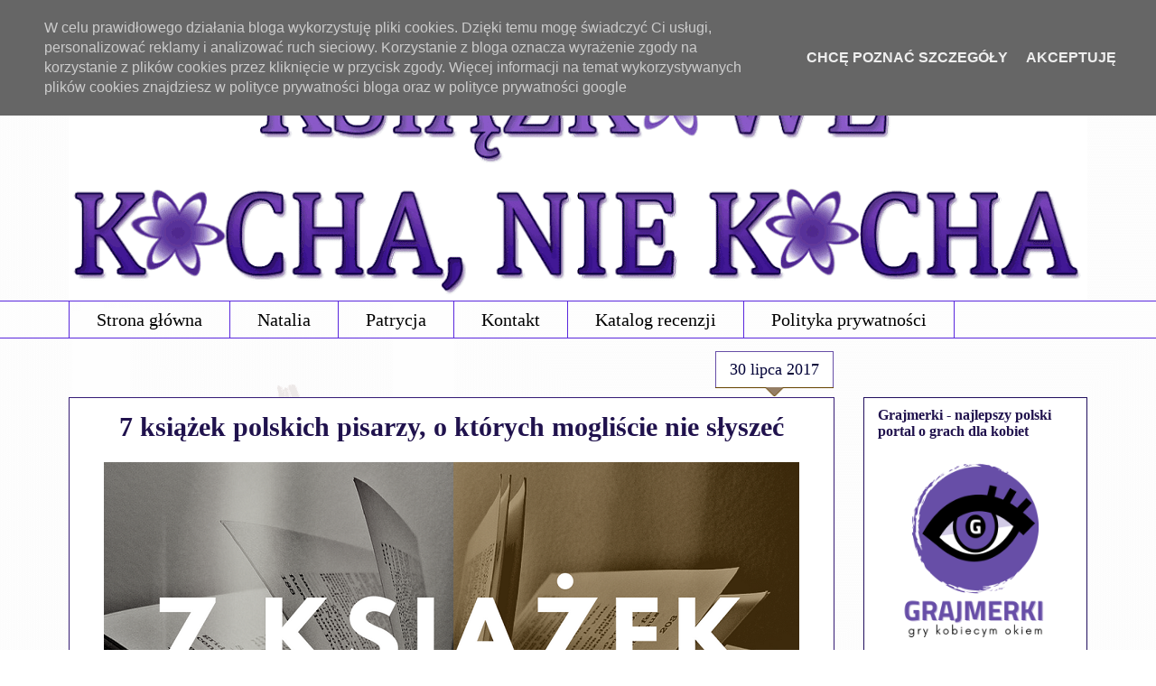

--- FILE ---
content_type: text/html; charset=UTF-8
request_url: https://www.ksiazkowe.pl/2017/07/7-ksiazek-polskich-pisarzy.html
body_size: 25304
content:
<!DOCTYPE html>
<html class='v2' dir='ltr' xmlns='http://www.w3.org/1999/xhtml' xmlns:b='http://www.google.com/2005/gml/b' xmlns:data='http://www.google.com/2005/gml/data' xmlns:expr='http://www.google.com/2005/gml/expr'>
<head>
<link href='https://www.blogger.com/static/v1/widgets/335934321-css_bundle_v2.css' rel='stylesheet' type='text/css'/>
<meta content='Natalia Pych, blog o kulturze, blog o książkach, książki New Adult, książki Young Adult, literatura erotyczna, literatura obyczajowa, Pięćdziesiąt twarzy Greya, recenzje książek, najlepszy blog książkowy, najlepszy blog recenzencki' name='keywords'/>
<meta content='width=1100' name='viewport'/>
<meta content='text/html; charset=UTF-8' http-equiv='Content-Type'/>
<meta content='blogger' name='generator'/>
<link href='https://www.ksiazkowe.pl/favicon.ico' rel='icon' type='image/x-icon'/>
<link href='https://www.ksiazkowe.pl/2017/07/7-ksiazek-polskich-pisarzy.html' rel='canonical'/>
<link rel="alternate" type="application/atom+xml" title="Książkowe Kocha, Nie Kocha - Atom" href="https://www.ksiazkowe.pl/feeds/posts/default" />
<link rel="alternate" type="application/rss+xml" title="Książkowe Kocha, Nie Kocha - RSS" href="https://www.ksiazkowe.pl/feeds/posts/default?alt=rss" />
<link rel="service.post" type="application/atom+xml" title="Książkowe Kocha, Nie Kocha - Atom" href="https://www.blogger.com/feeds/1152474845680651831/posts/default" />

<link rel="alternate" type="application/atom+xml" title="Książkowe Kocha, Nie Kocha - Atom" href="https://www.ksiazkowe.pl/feeds/6017985351103119580/comments/default" />
<!--Can't find substitution for tag [blog.ieCssRetrofitLinks]-->
<link href='https://blogger.googleusercontent.com/img/b/R29vZ2xl/AVvXsEhMmEyr4WAvsIoALjWfifYI-TTbeWW6ilFPEvSqMEBuvSNNa8FnbZQEq9yDehDOOnO5QNFjr7HJfYZRKfvCjWQOflYDQuB-26kgwwOjj7RkFaV8uegpfjzBywe5PCRNaOPE7OFZiR-h4ek/s1600/7+ksi%25C4%2585%25C5%25BCek.png' rel='image_src'/>
<meta content='7 książek polskich pisarzy, o których mogliście nie słyszeć, jeśli przez ostatnie 4 lata mieszkaliście w jaskini.' name='description'/>
<meta content='https://www.ksiazkowe.pl/2017/07/7-ksiazek-polskich-pisarzy.html' property='og:url'/>
<meta content='7 książek polskich pisarzy, o których mogliście nie słyszeć' property='og:title'/>
<meta content='7 książek polskich pisarzy, o których mogliście nie słyszeć, jeśli przez ostatnie 4 lata mieszkaliście w jaskini.' property='og:description'/>
<meta content='https://blogger.googleusercontent.com/img/b/R29vZ2xl/AVvXsEhMmEyr4WAvsIoALjWfifYI-TTbeWW6ilFPEvSqMEBuvSNNa8FnbZQEq9yDehDOOnO5QNFjr7HJfYZRKfvCjWQOflYDQuB-26kgwwOjj7RkFaV8uegpfjzBywe5PCRNaOPE7OFZiR-h4ek/w1200-h630-p-k-no-nu/7+ksi%25C4%2585%25C5%25BCek.png' property='og:image'/>
<title>Książkowe Kocha, Nie Kocha: 7 książek polskich pisarzy, o których mogliście nie słyszeć</title>
<style id='page-skin-1' type='text/css'><!--
/*
-----------------------------------------------
Blogger Template Style
Name:     Awesome Inc.
Designer: Tina Chen
URL:      tinachen.org
----------------------------------------------- */
/* Variable definitions
====================
<Variable name="keycolor" description="Main Color" type="color" default="#ffffff"/>
<Group description="Page" selector="body">
<Variable name="body.font" description="Font" type="font"
default="normal normal 13px Arial, Tahoma, Helvetica, FreeSans, sans-serif"/>
<Variable name="body.background.color" description="Background Color" type="color" default="#000000"/>
<Variable name="body.text.color" description="Text Color" type="color" default="#ffffff"/>
</Group>
<Group description="Links" selector=".main-inner">
<Variable name="link.color" description="Link Color" type="color" default="#888888"/>
<Variable name="link.visited.color" description="Visited Color" type="color" default="#444444"/>
<Variable name="link.hover.color" description="Hover Color" type="color" default="#cccccc"/>
</Group>
<Group description="Blog Title" selector=".header h1">
<Variable name="header.font" description="Title Font" type="font"
default="normal bold 40px Arial, Tahoma, Helvetica, FreeSans, sans-serif"/>
<Variable name="header.text.color" description="Title Color" type="color" default="#040404" />
<Variable name="header.background.color" description="Header Background" type="color" default="transparent" />
</Group>
<Group description="Blog Description" selector=".header .description">
<Variable name="description.font" description="Font" type="font"
default="normal normal 14px Arial, Tahoma, Helvetica, FreeSans, sans-serif"/>
<Variable name="description.text.color" description="Text Color" type="color"
default="#040404" />
</Group>
<Group description="Tabs Text" selector=".tabs-inner .widget li a">
<Variable name="tabs.font" description="Font" type="font"
default="normal bold 14px Arial, Tahoma, Helvetica, FreeSans, sans-serif"/>
<Variable name="tabs.text.color" description="Text Color" type="color" default="#040404"/>
<Variable name="tabs.selected.text.color" description="Selected Color" type="color" default="#000000"/>
</Group>
<Group description="Tabs Background" selector=".tabs-outer .PageList">
<Variable name="tabs.background.color" description="Background Color" type="color" default="#141414"/>
<Variable name="tabs.selected.background.color" description="Selected Color" type="color" default="#444444"/>
<Variable name="tabs.border.color" description="Border Color" type="color" default="#200e5d"/>
</Group>
<Group description="Date Header" selector=".main-inner .widget h2.date-header, .main-inner .widget h2.date-header span">
<Variable name="date.font" description="Font" type="font"
default="normal normal 14px Arial, Tahoma, Helvetica, FreeSans, sans-serif"/>
<Variable name="date.text.color" description="Text Color" type="color" default="#666666"/>
<Variable name="date.border.color" description="Border Color" type="color" default="#200e5d"/>
</Group>
<Group description="Post Title" selector="h3.post-title, h4, h3.post-title a">
<Variable name="post.title.font" description="Font" type="font"
default="normal bold 22px Arial, Tahoma, Helvetica, FreeSans, sans-serif"/>
<Variable name="post.title.text.color" description="Text Color" type="color" default="#040404"/>
</Group>
<Group description="Post Background" selector=".post">
<Variable name="post.background.color" description="Background Color" type="color" default="#ffffff" />
<Variable name="post.border.color" description="Border Color" type="color" default="#200e5d" />
<Variable name="post.border.bevel.color" description="Bevel Color" type="color" default="#200e5d"/>
</Group>
<Group description="Gadget Title" selector="h2">
<Variable name="widget.title.font" description="Font" type="font"
default="normal bold 14px Arial, Tahoma, Helvetica, FreeSans, sans-serif"/>
<Variable name="widget.title.text.color" description="Text Color" type="color" default="#040404"/>
</Group>
<Group description="Gadget Text" selector=".sidebar .widget">
<Variable name="widget.font" description="Font" type="font"
default="normal normal 14px Arial, Tahoma, Helvetica, FreeSans, sans-serif"/>
<Variable name="widget.text.color" description="Text Color" type="color" default="#040404"/>
<Variable name="widget.alternate.text.color" description="Alternate Color" type="color" default="#666666"/>
</Group>
<Group description="Gadget Links" selector=".sidebar .widget">
<Variable name="widget.link.color" description="Link Color" type="color" default="#614e92"/>
<Variable name="widget.link.visited.color" description="Visited Color" type="color" default="#483183"/>
<Variable name="widget.link.hover.color" description="Hover Color" type="color" default="#20124d"/>
</Group>
<Group description="Gadget Background" selector=".sidebar .widget">
<Variable name="widget.background.color" description="Background Color" type="color" default="#141414"/>
<Variable name="widget.border.color" description="Border Color" type="color" default="#222222"/>
<Variable name="widget.border.bevel.color" description="Bevel Color" type="color" default="#000000"/>
</Group>
<Group description="Sidebar Background" selector=".column-left-inner .column-right-inner">
<Variable name="widget.outer.background.color" description="Background Color" type="color" default="transparent" />
</Group>
<Group description="Images" selector=".main-inner">
<Variable name="image.background.color" description="Background Color" type="color" default="transparent"/>
<Variable name="image.border.color" description="Border Color" type="color" default="transparent"/>
</Group>
<Group description="Feed" selector=".blog-feeds">
<Variable name="feed.text.color" description="Text Color" type="color" default="#040404"/>
</Group>
<Group description="Feed Links" selector=".blog-feeds">
<Variable name="feed.link.color" description="Link Color" type="color" default="#614e92"/>
<Variable name="feed.link.visited.color" description="Visited Color" type="color" default="#483183"/>
<Variable name="feed.link.hover.color" description="Hover Color" type="color" default="#20124d"/>
</Group>
<Group description="Pager" selector=".blog-pager">
<Variable name="pager.background.color" description="Background Color" type="color" default="#ffffff" />
</Group>
<Group description="Footer" selector=".footer-outer">
<Variable name="footer.background.color" description="Background Color" type="color" default="#ffffff" />
<Variable name="footer.text.color" description="Text Color" type="color" default="#040404" />
</Group>
<Variable name="title.shadow.spread" description="Title Shadow" type="length" default="-1px"/>
<Variable name="body.background" description="Body Background" type="background"
color="#ffffff"
default="$(color) none repeat scroll top left"/>
<Variable name="body.background.gradient.cap" description="Body Gradient Cap" type="url"
default="none"/>
<Variable name="body.background.size" description="Body Background Size" type="string" default="auto"/>
<Variable name="tabs.background.gradient" description="Tabs Background Gradient" type="url"
default="none"/>
<Variable name="header.background.gradient" description="Header Background Gradient" type="url" default="none" />
<Variable name="header.padding.top" description="Header Top Padding" type="length" default="22px" />
<Variable name="header.margin.top" description="Header Top Margin" type="length" default="0" />
<Variable name="header.margin.bottom" description="Header Bottom Margin" type="length" default="0" />
<Variable name="widget.padding.top" description="Widget Padding Top" type="length" default="8px" />
<Variable name="widget.padding.side" description="Widget Padding Side" type="length" default="15px" />
<Variable name="widget.outer.margin.top" description="Widget Top Margin" type="length" default="0" />
<Variable name="widget.outer.background.gradient" description="Gradient" type="url" default="none" />
<Variable name="widget.border.radius" description="Gadget Border Radius" type="length" default="0" />
<Variable name="outer.shadow.spread" description="Outer Shadow Size" type="length" default="0" />
<Variable name="date.header.border.radius.top" description="Date Header Border Radius Top" type="length" default="0" />
<Variable name="date.header.position" description="Date Header Position" type="length" default="15px" />
<Variable name="date.space" description="Date Space" type="length" default="30px" />
<Variable name="date.position" description="Date Float" type="string" default="static" />
<Variable name="date.padding.bottom" description="Date Padding Bottom" type="length" default="0" />
<Variable name="date.border.size" description="Date Border Size" type="length" default="0" />
<Variable name="date.background" description="Date Background" type="background" color="transparent"
default="$(color) none no-repeat scroll top left" />
<Variable name="date.first.border.radius.top" description="Date First top radius" type="length" default="0" />
<Variable name="date.last.space.bottom" description="Date Last Space Bottom" type="length"
default="20px" />
<Variable name="date.last.border.radius.bottom" description="Date Last bottom radius" type="length" default="0" />
<Variable name="post.first.padding.top" description="First Post Padding Top" type="length" default="0" />
<Variable name="image.shadow.spread" description="Image Shadow Size" type="length" default="0"/>
<Variable name="image.border.radius" description="Image Border Radius" type="length" default="0"/>
<Variable name="separator.outdent" description="Separator Outdent" type="length" default="15px" />
<Variable name="title.separator.border.size" description="Widget Title Border Size" type="length" default="1px" />
<Variable name="list.separator.border.size" description="List Separator Border Size" type="length" default="1px" />
<Variable name="shadow.spread" description="Shadow Size" type="length" default="0"/>
<Variable name="startSide" description="Side where text starts in blog language" type="automatic" default="left"/>
<Variable name="endSide" description="Side where text ends in blog language" type="automatic" default="right"/>
<Variable name="date.side" description="Side where date header is placed" type="string" default="right"/>
<Variable name="pager.border.radius.top" description="Pager Border Top Radius" type="length" default="0" />
<Variable name="pager.space.top" description="Pager Top Space" type="length" default="1em" />
<Variable name="footer.background.gradient" description="Background Gradient" type="url" default="none" />
<Variable name="mobile.background.size" description="Mobile Background Size" type="string"
default="100% auto"/>
<Variable name="mobile.background.overlay" description="Mobile Background Overlay" type="string"
default="transparent none repeat scroll top left"/>
<Variable name="mobile.button.color" description="Mobile Button Color" type="color" default="#ffffff" />
*/
/* Content
----------------------------------------------- */
body {
font: normal normal 16px Georgia, Utopia, 'Palatino Linotype', Palatino, serif;
color: #040404;
background: #ffffff url(//1.bp.blogspot.com/-QNAN3QE5Vfs/Vn2Sm3nur3I/AAAAAAAAFJ0/SdkJ0-8i8Kg/s0-r/t%25C5%2582obezt%25C5%2582a2.png) repeat fixed top left;
}
html body .content-outer {
min-width: 0;
max-width: 100%;
width: 100%;
}
a:link {
text-decoration: none;
color: #614e92;
}
a:visited {
text-decoration: none;
color: #483183;
}
a:hover {
text-decoration: underline;
color: #20124d;
}
.body-fauxcolumn-outer .cap-top {
position: absolute;
z-index: 1;
height: 276px;
width: 100%;
background: transparent none repeat-x scroll top left;
_background-image: none;
}
/* Columns
----------------------------------------------- */
.content-inner {
padding: 0;
}
.header-inner .section {
margin: 0 16px;
}
.tabs-inner .section {
margin: 0 16px;
}
.main-inner {
padding-top: 65px;
}
.main-inner .column-center-inner,
.main-inner .column-left-inner,
.main-inner .column-right-inner {
padding: 0 5px;
}
*+html body .main-inner .column-center-inner {
margin-top: -65px;
}
#layout .main-inner .column-center-inner {
margin-top: 0;
}
/* Header
----------------------------------------------- */
.header-outer {
margin: 0 0 0 0;
background: transparent none repeat scroll 0 0;
}
.Header h1 {
font: normal normal 40px Arial, Tahoma, Helvetica, FreeSans, sans-serif;
color: #351c75;
text-shadow: 0 0 -1px #000000;
}
.Header h1 a {
color: #351c75;
}
.Header .description {
font: normal normal 14px Arial, Tahoma, Helvetica, FreeSans, sans-serif;
color: #20124d;
}
.header-inner .Header .titlewrapper,
.header-inner .Header .descriptionwrapper {
padding-left: 0;
padding-right: 0;
margin-bottom: 0;
}
.header-inner .Header .titlewrapper {
padding-top: 22px;
}
/* Tabs
----------------------------------------------- */
.tabs-outer {
overflow: hidden;
position: relative;
background: transparent url(//www.blogblog.com/1kt/awesomeinc/tabs_gradient_groovy.png) repeat scroll 0 0;
}
#layout .tabs-outer {
overflow: visible;
}
.tabs-cap-top, .tabs-cap-bottom {
position: absolute;
width: 100%;
border-top: 1px solid #5a28dd;
}
.tabs-cap-bottom {
bottom: 0;
}
.tabs-inner .widget li a {
display: inline-block;
margin: 0;
padding: .6em 1.5em;
font: normal normal 20px Georgia, Utopia, 'Palatino Linotype', Palatino, serif;
color: #000000;
border-top: 1px solid #5a28dd;
border-bottom: 1px solid #5a28dd;
border-left: 1px solid #5a28dd;
height: 16px;
line-height: 16px;
}
.tabs-inner .widget li:last-child a {
border-right: 1px solid #5a28dd;
}
.tabs-inner .widget li.selected a, .tabs-inner .widget li a:hover {
background: #f2f0ff url(//www.blogblog.com/1kt/awesomeinc/tabs_gradient_groovy.png) repeat-x scroll 0 -100px;
color: #000037;
}
/* Headings
----------------------------------------------- */
h2 {
font: normal bold 16px Georgia, Utopia, 'Palatino Linotype', Palatino, serif;
color: #20124d;
}
/* Widgets
----------------------------------------------- */
.main-inner .section {
margin: 0 27px;
padding: 0;
}
.main-inner .column-left-outer,
.main-inner .column-right-outer {
margin-top: 0;
}
#layout .main-inner .column-left-outer,
#layout .main-inner .column-right-outer {
margin-top: 0;
}
.main-inner .column-left-inner,
.main-inner .column-right-inner {
background: transparent none repeat 0 0;
-moz-box-shadow: 0 0 0 rgba(0, 0, 0, .2);
-webkit-box-shadow: 0 0 0 rgba(0, 0, 0, .2);
-goog-ms-box-shadow: 0 0 0 rgba(0, 0, 0, .2);
box-shadow: 0 0 0 rgba(0, 0, 0, .2);
-moz-border-radius: 0;
-webkit-border-radius: 0;
-goog-ms-border-radius: 0;
border-radius: 0;
}
#layout .main-inner .column-left-inner,
#layout .main-inner .column-right-inner {
margin-top: 0;
}
.sidebar .widget {
font: normal normal 15px Georgia, Utopia, 'Palatino Linotype', Palatino, serif;
color: #0e052a;
}
.sidebar .widget a:link {
color: #000000;
}
.sidebar .widget a:visited {
color: #69696a;
}
.sidebar .widget a:hover {
color: #20124d;
}
.sidebar .widget h2 {
text-shadow: 0 0 -1px #000000;
}
.main-inner .widget {
background-color: #ffffff;
border: 1px solid #200e5d;
padding: 0 15px 15px;
margin: 20px -16px;
-moz-box-shadow: 0 0 0 rgba(0, 0, 0, .2);
-webkit-box-shadow: 0 0 0 rgba(0, 0, 0, .2);
-goog-ms-box-shadow: 0 0 0 rgba(0, 0, 0, .2);
box-shadow: 0 0 0 rgba(0, 0, 0, .2);
-moz-border-radius: 0;
-webkit-border-radius: 0;
-goog-ms-border-radius: 0;
border-radius: 0;
}
.main-inner .widget h2 {
margin: 0 -0;
padding: .6em 0 .5em;
border-bottom: 1px solid transparent;
}
.footer-inner .widget h2 {
padding: 0 0 .4em;
border-bottom: 1px solid transparent;
}
.main-inner .widget h2 + div, .footer-inner .widget h2 + div {
border-top: 0 solid #200e5d;
padding-top: 0;
}
.main-inner .widget .widget-content {
margin: 0 -0;
padding: 7px 0 0;
}
.main-inner .widget ul, .main-inner .widget #ArchiveList ul.flat {
margin: -0 -15px 0;
padding: 0;
list-style: none;
}
.main-inner .widget #ArchiveList {
margin: -0 0 0;
}
.main-inner .widget ul li, .main-inner .widget #ArchiveList ul.flat li {
padding: .5em 15px;
text-indent: 0;
color: #777777;
border-top: 0 solid #200e5d;
border-bottom: 1px solid transparent;
}
.main-inner .widget #ArchiveList ul li {
padding-top: .25em;
padding-bottom: .25em;
}
.main-inner .widget ul li:first-child, .main-inner .widget #ArchiveList ul.flat li:first-child {
border-top: none;
}
.main-inner .widget ul li:last-child, .main-inner .widget #ArchiveList ul.flat li:last-child {
border-bottom: none;
}
.post-body {
position: relative;
}
.main-inner .widget .post-body ul {
padding: 0 2.5em;
margin: .5em 0;
list-style: disc;
}
.main-inner .widget .post-body ul li {
padding: 0.25em 0;
margin-bottom: .25em;
color: #040404;
border: none;
}
.footer-inner .widget ul {
padding: 0;
list-style: none;
}
.widget .zippy {
color: #777777;
}
/* Posts
----------------------------------------------- */
h3.post-title {text-align: center;}
body .main-inner .Blog {
padding: 0;
margin-bottom: 1em;
background-color: transparent;
border: none;
-moz-box-shadow: 0 0 0 rgba(0, 0, 0, 0);
-webkit-box-shadow: 0 0 0 rgba(0, 0, 0, 0);
-goog-ms-box-shadow: 0 0 0 rgba(0, 0, 0, 0);
box-shadow: 0 0 0 rgba(0, 0, 0, 0);
}
.main-inner .section:last-child .Blog:last-child {
padding: 0;
margin-bottom: 1em;
}
.main-inner .widget h2.date-header {
margin: 0 -15px 1px;
padding: 0 0 10px 0;
font: normal normal 18px Georgia, Utopia, 'Palatino Linotype', Palatino, serif;
color: #000037;
background: transparent url(//www.blogblog.com/1kt/awesomeinc/date_background_groovy.png) repeat-x scroll bottom center;
border-top: 1px solid #674ea7;
border-bottom: 1px solid transparent;
-moz-border-radius-topleft: 0;
-moz-border-radius-topright: 0;
-webkit-border-top-left-radius: 0;
-webkit-border-top-right-radius: 0;
border-top-left-radius: 0;
border-top-right-radius: 0;
position: absolute;
bottom: 100%;
right: 15px;
text-shadow: 0 0 -1px #000000;
}
.main-inner .widget h2.date-header span {
font: normal normal 18px Georgia, Utopia, 'Palatino Linotype', Palatino, serif;
display: block;
padding: .5em 15px;
border-left: 1px solid #674ea7;
border-right: 1px solid #674ea7;
}
.date-outer {
position: relative;
margin: 65px 0 20px;
padding: 0 15px;
background-color: #ffffff;
border: 1px solid #351c75;
-moz-box-shadow: 0 0 0 rgba(0, 0, 0, .2);
-webkit-box-shadow: 0 0 0 rgba(0, 0, 0, .2);
-goog-ms-box-shadow: 0 0 0 rgba(0, 0, 0, .2);
box-shadow: 0 0 0 rgba(0, 0, 0, .2);
-moz-border-radius: 0;
-webkit-border-radius: 0;
-goog-ms-border-radius: 0;
border-radius: 0;
}
.date-outer:first-child {
margin-top: 0;
}
.date-outer:last-child {
margin-bottom: 20px;
-moz-border-radius-bottomleft: 0;
-moz-border-radius-bottomright: 0;
-webkit-border-bottom-left-radius: 0;
-webkit-border-bottom-right-radius: 0;
-goog-ms-border-bottom-left-radius: 0;
-goog-ms-border-bottom-right-radius: 0;
border-bottom-left-radius: 0;
border-bottom-right-radius: 0;
}
.date-posts {
margin: 0 -0;
padding: 0 0;
clear: both;
}
.post-outer, .inline-ad {
border-top: 1px solid #674ea7;
margin: 0 -0;
padding: 15px 0;
}
.post-outer {
padding-bottom: 10px;
}
.post-outer:first-child {
padding-top: 15px;
border-top: none;
}
.post-outer:last-child, .inline-ad:last-child {
border-bottom: none;
}
.post-body {
position: relative;
}
.post-body img {
padding: 8px;
background: transparent;
border: 1px solid #ffffff;
-moz-box-shadow: 0 0 0 rgba(0, 0, 0, .2);
-webkit-box-shadow: 0 0 0 rgba(0, 0, 0, .2);
box-shadow: 0 0 0 rgba(0, 0, 0, .2);
-moz-border-radius: 0;
-webkit-border-radius: 0;
border-radius: 0;
}
h3.post-title, h4 {
font: normal bold 30px Georgia, Utopia, 'Palatino Linotype', Palatino, serif;
color: #20124d;
}
h3.post-title a {
font: normal bold 30px Georgia, Utopia, 'Palatino Linotype', Palatino, serif;
color: #20124d;
}
h3.post-title a:hover {
color: #20124d;
text-decoration: underline;
}
.post-header {
margin: 0 0 1em;
}
.post-body {
line-height: 1.4;
}
.post-outer h2 {
color: #040404;
}
.post-footer {
margin: 1.5em 0 0;
}
#blog-pager {
padding: 15px;
font-size: 120%;
background-color: #ffffff;
border: 1px solid #200e5d;
-moz-box-shadow: 0 0 0 rgba(0, 0, 0, .2);
-webkit-box-shadow: 0 0 0 rgba(0, 0, 0, .2);
-goog-ms-box-shadow: 0 0 0 rgba(0, 0, 0, .2);
box-shadow: 0 0 0 rgba(0, 0, 0, .2);
-moz-border-radius: 0;
-webkit-border-radius: 0;
-goog-ms-border-radius: 0;
border-radius: 0;
-moz-border-radius-topleft: 0;
-moz-border-radius-topright: 0;
-webkit-border-top-left-radius: 0;
-webkit-border-top-right-radius: 0;
-goog-ms-border-top-left-radius: 0;
-goog-ms-border-top-right-radius: 0;
border-top-left-radius: 0;
border-top-right-radius-topright: 0;
margin-top: 1em;
}
.blog-feeds, .post-feeds {
margin: 1em 0;
text-align: center;
color: #351c75;
}
.blog-feeds a, .post-feeds a {
color: #f4f0ec;
}
.blog-feeds a:visited, .post-feeds a:visited {
color: #f2f1e4;
}
.blog-feeds a:hover, .post-feeds a:hover {
color: #f6f3f0;
}
.post-outer .comments {
margin-top: 2em;
}
/* Comments
----------------------------------------------- */
.comments .comments-content .icon.blog-author {
background-repeat: no-repeat;
background-image: url([data-uri]);
}
.comments .comments-content .loadmore a {
border-top: 1px solid #5a28dd;
border-bottom: 1px solid #5a28dd;
}
.comments .continue {
border-top: 2px solid #5a28dd;
}
/* Footer
----------------------------------------------- */
.footer-outer {
margin: -0 0 -1px;
padding: 0 0 0;
color: #000000;
overflow: hidden;
}
.footer-fauxborder-left {
border-top: 1px solid #200e5d;
background: #f7f6ff none repeat scroll 0 0;
-moz-box-shadow: 0 0 0 rgba(0, 0, 0, .2);
-webkit-box-shadow: 0 0 0 rgba(0, 0, 0, .2);
-goog-ms-box-shadow: 0 0 0 rgba(0, 0, 0, .2);
box-shadow: 0 0 0 rgba(0, 0, 0, .2);
margin: 0 -0;
}
/* Mobile
----------------------------------------------- */
body.mobile {
background-size: 100% auto;
}
.mobile .body-fauxcolumn-outer {
background: transparent none repeat scroll top left;
}
*+html body.mobile .main-inner .column-center-inner {
margin-top: 0;
}
.mobile .main-inner .widget {
padding: 0 0 15px;
}
.mobile .main-inner .widget h2 + div,
.mobile .footer-inner .widget h2 + div {
border-top: none;
padding-top: 0;
}
.mobile .footer-inner .widget h2 {
padding: 0.5em 0;
border-bottom: none;
}
.mobile .main-inner .widget .widget-content {
margin: 0;
padding: 7px 0 0;
}
.mobile .main-inner .widget ul,
.mobile .main-inner .widget #ArchiveList ul.flat {
margin: 0 -15px 0;
}
.mobile .main-inner .widget h2.date-header {
right: 0;
}
.mobile .date-header span {
padding: 0.4em 0;
}
.mobile .date-outer:first-child {
margin-bottom: 0;
border: 1px solid #351c75;
-moz-border-radius-topleft: 0;
-moz-border-radius-topright: 0;
-webkit-border-top-left-radius: 0;
-webkit-border-top-right-radius: 0;
-goog-ms-border-top-left-radius: 0;
-goog-ms-border-top-right-radius: 0;
border-top-left-radius: 0;
border-top-right-radius: 0;
}
.mobile .date-outer {
border-color: #351c75;
border-width: 0 1px 1px;
}
.mobile .date-outer:last-child {
margin-bottom: 0;
}
.mobile .main-inner {
padding: 0;
}
.mobile .header-inner .section {
margin: 0;
}
.mobile .post-outer, .mobile .inline-ad {
padding: 5px 0;
}
.mobile .tabs-inner .section {
margin: 0 10px;
}
.mobile .main-inner .widget h2 {
margin: 0;
padding: 0;
}
.mobile .main-inner .widget h2.date-header span {
padding: 0;
}
.mobile .main-inner .widget .widget-content {
margin: 0;
padding: 7px 0 0;
}
.mobile #blog-pager {
border: 1px solid transparent;
background: #f7f6ff none repeat scroll 0 0;
}
.mobile .main-inner .column-left-inner,
.mobile .main-inner .column-right-inner {
background: transparent none repeat 0 0;
-moz-box-shadow: none;
-webkit-box-shadow: none;
-goog-ms-box-shadow: none;
box-shadow: none;
}
.mobile .date-posts {
margin: 0;
padding: 0;
}
.mobile .footer-fauxborder-left {
margin: 0;
border-top: inherit;
}
.mobile .main-inner .section:last-child .Blog:last-child {
margin-bottom: 0;
}
.mobile-index-contents {
color: #040404;
}
.mobile .mobile-link-button {
background: #614e92 url(//www.blogblog.com/1kt/awesomeinc/tabs_gradient_groovy.png) repeat scroll 0 0;
}
.mobile-link-button a:link, .mobile-link-button a:visited {
color: #b29400;
}
.mobile .tabs-inner .PageList .widget-content {
background: transparent;
border-top: 1px solid;
border-color: #5a28dd;
color: #000000;
}
.mobile .tabs-inner .PageList .widget-content .pagelist-arrow {
border-left: 1px solid #5a28dd;
}
.linkwithin_inner { margin: 0 auto !important; }
.linkwithin_posts a div {
-webkit-border-radius: 80px;
-moz-border-radius: 80px;
border-radius: 80px;
}
.comment .comment-block {
margin-left: 70px;
position: relative;
border: 1px solid #b68e47;
overflow: hidden;
padding: 15px 20px 5px;
}
.avatar-image-container,
.avatar-image-container img {
max-width: 50px !important;
width: 50px !important;
max-height: 50px !important;
height: 50px !important;
padding: 0 !important;
border: 0px;
-webkit-border-radius: 999px;
-moz-border-radius: 999px;
border-radius: 999px;
}
.avatar-image-container{
border:3px solid #fff !important;
-webkit-box-shadow: 0 1px 2px #BBB;
-moz-box-shadow: 0 1px 2px #BBB;
box-shadow: 0 1px 2px #BBB;
}
.post img { margin: 6px; padding: 0px; background: #ffffff; border: 0px solid #ffffff; -webkit-box-shadow: 0 21px 14px -7px black; -moz-box-shadow: 0 21px 7px 7px black; box-shadow: 0 6px 9px -1px black; }
.date-header span {background-color: #ffffff;}
.post-body img, .post-body .tr-caption-container, .Profile img, .Image img,
.BlogList .item-thumbnail img {
padding: none !important;
border: none !important;
background: none !important;
-moz-box-shadow: 0px 0px 0px transparent !important;
-webkit-box-shadow: 0px 0px 0px transparent !important;
box-shadow: 0px 0px 0px transparent !important;
}
.post blockquote {
padding:20px;border-left:0px solid #ddd;background:url(//4.bp.blogspot.com/-I7XvY5FUhYA/U7-Hp1S1ucI/AAAAAAAAB3Y/vE-VP7oCza0/s1600/szare+zygzaki50.png);}
--></style>
<style id='template-skin-1' type='text/css'><!--
body {
min-width: 1160px;
}
.content-outer, .content-fauxcolumn-outer, .region-inner {
min-width: 1160px;
max-width: 1160px;
_width: 1160px;
}
.main-inner .columns {
padding-left: 0px;
padding-right: 280px;
}
.main-inner .fauxcolumn-center-outer {
left: 0px;
right: 280px;
/* IE6 does not respect left and right together */
_width: expression(this.parentNode.offsetWidth -
parseInt("0px") -
parseInt("280px") + 'px');
}
.main-inner .fauxcolumn-left-outer {
width: 0px;
}
.main-inner .fauxcolumn-right-outer {
width: 280px;
}
.main-inner .column-left-outer {
width: 0px;
right: 100%;
margin-left: -0px;
}
.main-inner .column-right-outer {
width: 280px;
margin-right: -280px;
}
#layout {
min-width: 0;
}
#layout .content-outer {
min-width: 0;
width: 800px;
}
#layout .region-inner {
min-width: 0;
width: auto;
}
--></style>
<script type='text/javascript'>
        (function(i,s,o,g,r,a,m){i['GoogleAnalyticsObject']=r;i[r]=i[r]||function(){
        (i[r].q=i[r].q||[]).push(arguments)},i[r].l=1*new Date();a=s.createElement(o),
        m=s.getElementsByTagName(o)[0];a.async=1;a.src=g;m.parentNode.insertBefore(a,m)
        })(window,document,'script','https://www.google-analytics.com/analytics.js','ga');
        ga('create', 'UA-40028229-1', 'auto', 'blogger');
        ga('blogger.send', 'pageview');
      </script>
<script src="//ajax.googleapis.com/ajax/libs/jquery/1.4.2/jquery.min.js" type="text/javascript"></script>
<script type='text/javascript'>
jQuery(document).ready(function(){
jQuery("#facebook_right").hover(function(){ jQuery(this).stop(true,false).animate({right: 0}, 500); },function(){ jQuery("#facebook_right").stop(true,false).animate({right: -240}, 500); });
});
</script>
<script type='text/javascript'>
cookieOptions = {
msg: "W celu prawidłowego działania bloga wykorzystuję pliki cookies. Dzięki temu mogę świadczyć Ci usługi, personalizować reklamy i analizować ruch sieciowy. Korzystanie z bloga oznacza wyrażenie zgody na korzystanie z plików cookies przez kliknięcie w przycisk zgody. Więcej informacji na temat wykorzystywanych plików cookies znajdziesz w polityce prywatności bloga oraz w polityce prywatności google",
link: "https://www.ksiazkowe.pl/p/polityka-prywatnosci.html",
close: "Akceptuję",
learn: "Chcę poznać szczegóły"
};
</script>
<link href='https://www.blogger.com/dyn-css/authorization.css?targetBlogID=1152474845680651831&amp;zx=dfbc3bbe-dbd0-4541-b19d-95b1d166beac' media='none' onload='if(media!=&#39;all&#39;)media=&#39;all&#39;' rel='stylesheet'/><noscript><link href='https://www.blogger.com/dyn-css/authorization.css?targetBlogID=1152474845680651831&amp;zx=dfbc3bbe-dbd0-4541-b19d-95b1d166beac' rel='stylesheet'/></noscript>
<meta name='google-adsense-platform-account' content='ca-host-pub-1556223355139109'/>
<meta name='google-adsense-platform-domain' content='blogspot.com'/>

<!-- data-ad-client=ca-pub-9110301614293181 -->

<script type="text/javascript" language="javascript">
  // Supply ads personalization default for EEA readers
  // See https://www.blogger.com/go/adspersonalization
  adsbygoogle = window.adsbygoogle || [];
  if (typeof adsbygoogle.requestNonPersonalizedAds === 'undefined') {
    adsbygoogle.requestNonPersonalizedAds = 1;
  }
</script>


</head>
<body class='loading'>
<div class='navbar section' id='navbar'><div class='widget Navbar' data-version='1' id='Navbar1'><script type="text/javascript">
    function setAttributeOnload(object, attribute, val) {
      if(window.addEventListener) {
        window.addEventListener('load',
          function(){ object[attribute] = val; }, false);
      } else {
        window.attachEvent('onload', function(){ object[attribute] = val; });
      }
    }
  </script>
<div id="navbar-iframe-container"></div>
<script type="text/javascript" src="https://apis.google.com/js/platform.js"></script>
<script type="text/javascript">
      gapi.load("gapi.iframes:gapi.iframes.style.bubble", function() {
        if (gapi.iframes && gapi.iframes.getContext) {
          gapi.iframes.getContext().openChild({
              url: 'https://www.blogger.com/navbar/1152474845680651831?po\x3d6017985351103119580\x26origin\x3dhttps://www.ksiazkowe.pl',
              where: document.getElementById("navbar-iframe-container"),
              id: "navbar-iframe"
          });
        }
      });
    </script><script type="text/javascript">
(function() {
var script = document.createElement('script');
script.type = 'text/javascript';
script.src = '//pagead2.googlesyndication.com/pagead/js/google_top_exp.js';
var head = document.getElementsByTagName('head')[0];
if (head) {
head.appendChild(script);
}})();
</script>
</div></div>
<div id='fb-root'></div>
<script>(function(d, s, id) {
  var js, fjs = d.getElementsByTagName(s)[0];
  if (d.getElementById(id)) return;
  js = d.createElement(s); js.id = id;
  js.src = "//connect.facebook.net/pl_PL/all.js#xfbml=1";
  fjs.parentNode.insertBefore(js, fjs);
}(document, 'script', 'facebook-jssdk'));</script>
<div class='body-fauxcolumns'>
<div class='fauxcolumn-outer body-fauxcolumn-outer'>
<div class='cap-top'>
<div class='cap-left'></div>
<div class='cap-right'></div>
</div>
<div class='fauxborder-left'>
<div class='fauxborder-right'></div>
<div class='fauxcolumn-inner'>
</div>
</div>
<div class='cap-bottom'>
<div class='cap-left'></div>
<div class='cap-right'></div>
</div>
</div>
</div>
<div class='content'>
<div class='content-fauxcolumns'>
<div class='fauxcolumn-outer content-fauxcolumn-outer'>
<div class='cap-top'>
<div class='cap-left'></div>
<div class='cap-right'></div>
</div>
<div class='fauxborder-left'>
<div class='fauxborder-right'></div>
<div class='fauxcolumn-inner'>
</div>
</div>
<div class='cap-bottom'>
<div class='cap-left'></div>
<div class='cap-right'></div>
</div>
</div>
</div>
<div class='content-outer'>
<div class='content-cap-top cap-top'>
<div class='cap-left'></div>
<div class='cap-right'></div>
</div>
<div class='fauxborder-left content-fauxborder-left'>
<div class='fauxborder-right content-fauxborder-right'></div>
<div class='content-inner'>
<header>
<div class='header-outer'>
<div class='header-cap-top cap-top'>
<div class='cap-left'></div>
<div class='cap-right'></div>
</div>
<div class='fauxborder-left header-fauxborder-left'>
<div class='fauxborder-right header-fauxborder-right'></div>
<div class='region-inner header-inner'>
<div class='header section' id='header'><div class='widget Header' data-version='1' id='Header1'>
<div id='header-inner'>
<a href='https://www.ksiazkowe.pl/' style='display: block'>
<img alt='Książkowe Kocha, Nie Kocha' height='303px; ' id='Header1_headerimg' src='https://blogger.googleusercontent.com/img/b/R29vZ2xl/AVvXsEgoj-W8n7OhYuYYInS34tmJN1o-GDs4Bj5v8QpUFWizD0scthyphenhyphenLAfJO49JA67sy1Ys1rtQ3NqAllmoTGIIaLitv_sP9QBKRle5Qg3axFj3u2gr3RT1HlwN1x3FSO1EMuHjRPObsNiLdcLE/s1128/Banner5c.png' style='display: block' width='1128px; '/>
</a>
</div>
</div></div>
</div>
</div>
<div class='header-cap-bottom cap-bottom'>
<div class='cap-left'></div>
<div class='cap-right'></div>
</div>
</div>
</header>
<div class='tabs-outer'>
<div class='tabs-cap-top cap-top'>
<div class='cap-left'></div>
<div class='cap-right'></div>
</div>
<div class='fauxborder-left tabs-fauxborder-left'>
<div class='fauxborder-right tabs-fauxborder-right'></div>
<div class='region-inner tabs-inner'>
<div class='tabs section' id='crosscol'><div class='widget PageList' data-version='1' id='PageList1'>
<div class='widget-content'>
<ul>
<li>
<a href='https://www.ksiazkowe.pl/'>Strona główna</a>
</li>
<li>
<a href='https://www.ksiazkowe.pl/p/blog-page_2.html'>Natalia</a>
</li>
<li>
<a href='https://www.ksiazkowe.pl/p/patrycja.html'>Patrycja</a>
</li>
<li>
<a href='https://www.ksiazkowe.pl/p/wspopraca.html'>Kontakt</a>
</li>
<li>
<a href='https://www.ksiazkowe.pl/p/alfabetyczny-spis-recenzji-wg-nazwisk.html'>Katalog recenzji</a>
</li>
<li>
<a href='https://www.ksiazkowe.pl/p/polityka-prywatnosci.html'>Polityka prywatności</a>
</li>
</ul>
<div class='clear'></div>
</div>
</div></div>
<div class='tabs no-items section' id='crosscol-overflow'></div>
</div>
</div>
<div class='tabs-cap-bottom cap-bottom'>
<div class='cap-left'></div>
<div class='cap-right'></div>
</div>
</div>
<div class='main-outer'>
<div class='main-cap-top cap-top'>
<div class='cap-left'></div>
<div class='cap-right'></div>
</div>
<div class='fauxborder-left main-fauxborder-left'>
<div class='fauxborder-right main-fauxborder-right'></div>
<div class='region-inner main-inner'>
<div class='columns fauxcolumns'>
<div class='fauxcolumn-outer fauxcolumn-center-outer'>
<div class='cap-top'>
<div class='cap-left'></div>
<div class='cap-right'></div>
</div>
<div class='fauxborder-left'>
<div class='fauxborder-right'></div>
<div class='fauxcolumn-inner'>
</div>
</div>
<div class='cap-bottom'>
<div class='cap-left'></div>
<div class='cap-right'></div>
</div>
</div>
<div class='fauxcolumn-outer fauxcolumn-left-outer'>
<div class='cap-top'>
<div class='cap-left'></div>
<div class='cap-right'></div>
</div>
<div class='fauxborder-left'>
<div class='fauxborder-right'></div>
<div class='fauxcolumn-inner'>
</div>
</div>
<div class='cap-bottom'>
<div class='cap-left'></div>
<div class='cap-right'></div>
</div>
</div>
<div class='fauxcolumn-outer fauxcolumn-right-outer'>
<div class='cap-top'>
<div class='cap-left'></div>
<div class='cap-right'></div>
</div>
<div class='fauxborder-left'>
<div class='fauxborder-right'></div>
<div class='fauxcolumn-inner'>
</div>
</div>
<div class='cap-bottom'>
<div class='cap-left'></div>
<div class='cap-right'></div>
</div>
</div>
<!-- corrects IE6 width calculation -->
<div class='columns-inner'>
<div class='column-center-outer'>
<div class='column-center-inner'>
<div class='main section' id='main'><div class='widget Blog' data-version='1' id='Blog1'>
<div class='blog-posts hfeed'>
<!--Can't find substitution for tag [defaultAdStart]-->

          <div class="date-outer">
        
<h2 class='date-header'><span>30 lipca 2017</span></h2>

          <div class="date-posts">
        
<div class='post-outer'>
<div class='post hentry' itemprop='blogPost' itemscope='itemscope' itemtype='http://schema.org/BlogPosting'>
<meta content='https://blogger.googleusercontent.com/img/b/R29vZ2xl/AVvXsEhMmEyr4WAvsIoALjWfifYI-TTbeWW6ilFPEvSqMEBuvSNNa8FnbZQEq9yDehDOOnO5QNFjr7HJfYZRKfvCjWQOflYDQuB-26kgwwOjj7RkFaV8uegpfjzBywe5PCRNaOPE7OFZiR-h4ek/s1600/7+ksi%25C4%2585%25C5%25BCek.png' itemprop='image_url'/>
<meta content='1152474845680651831' itemprop='blogId'/>
<meta content='6017985351103119580' itemprop='postId'/>
<a name='6017985351103119580'></a>
<h3 class='post-title entry-title' itemprop='name'>
7 książek polskich pisarzy, o których mogliście nie słyszeć
</h3>
<div class='post-header'>
<div class='post-header-line-1'></div>
</div>
<div class='post-body entry-content' id='post-body-6017985351103119580' itemprop='articleBody'>
<div class="separator" style="clear: both; text-align: center;">
<a href="https://blogger.googleusercontent.com/img/b/R29vZ2xl/AVvXsEhMmEyr4WAvsIoALjWfifYI-TTbeWW6ilFPEvSqMEBuvSNNa8FnbZQEq9yDehDOOnO5QNFjr7HJfYZRKfvCjWQOflYDQuB-26kgwwOjj7RkFaV8uegpfjzBywe5PCRNaOPE7OFZiR-h4ek/s1600/7+ksi%25C4%2585%25C5%25BCek.png" imageanchor="1" style="margin-left: 1em; margin-right: 1em;"><img border="0" data-original-height="447" data-original-width="770" src="https://blogger.googleusercontent.com/img/b/R29vZ2xl/AVvXsEhMmEyr4WAvsIoALjWfifYI-TTbeWW6ilFPEvSqMEBuvSNNa8FnbZQEq9yDehDOOnO5QNFjr7HJfYZRKfvCjWQOflYDQuB-26kgwwOjj7RkFaV8uegpfjzBywe5PCRNaOPE7OFZiR-h4ek/s1600/7+ksi%25C4%2585%25C5%25BCek.png" /></a></div>
<h2 style="text-align: justify;">
<span style="font-size: x-large;">Dowiedziałam się ostatnio, że dzięki mnie wiele osób poznaje mnóstwo ciekawych tytułów. Gdy jednak pytałam o konkrety, słyszałam same obcojęzyczne nazwiska. Czas więc przedstawić lub przypomnieć Wam kilku polskich pisarzy, których powieści musicie przeczytać.</span></h2>
<div>
<div style="text-align: center;">
<span style="font-size: x-large;">~ * ~</span></div>
<span style="font-size: x-large;"><a name="more"></a></span></div>
<br />
<div style="text-align: justify;">
<span style="font-family: Georgia, &quot;Times New Roman&quot;, serif;">Uprzedzam, że <b>kolejność wymieniania autorów jest niemal całkowicie przypadkowa. Poza pierwszą ukazaną panią</b>, ponieważ uważam, że twórczości tej kobiety nic nie pobije jakościowo.</span></div>
<span style="font-family: Georgia, Times New Roman, serif;"><br /></span><br />
<div style="text-align: justify;">
<a href="https://blogger.googleusercontent.com/img/b/R29vZ2xl/AVvXsEgRsr6xcVzVLTb_7HPJ35pZyJiPgAwby3MUrzkWFtPDxErVKx9enrM46YY30HFaJJuT7cUy8ZQLnEWqwnZ4TArHyRrwGfNTzBttMb7oBdBzREP4-ww6Ri6WYxOa7d2Rs54G3nVzucj00RY/s1600/niewolnica1.png" imageanchor="1" style="clear: left; float: left; margin-bottom: 1em; margin-right: 1em;"><img border="0" height="260" src="https://blogger.googleusercontent.com/img/b/R29vZ2xl/AVvXsEgRsr6xcVzVLTb_7HPJ35pZyJiPgAwby3MUrzkWFtPDxErVKx9enrM46YY30HFaJJuT7cUy8ZQLnEWqwnZ4TArHyRrwGfNTzBttMb7oBdBzREP4-ww6Ri6WYxOa7d2Rs54G3nVzucj00RY/s400/niewolnica1.png" width="400" /></a><b style="font-family: Georgia, &quot;Times New Roman&quot;, serif;"><a href="http://www.ksiazkowe.pl/2013/10/niewolnica-am-chaudiere.html">A.M. CHAUDIÈRE I JEJ "NIEWOLNICA"</a></b><span style="font-family: Georgia, &quot;Times New Roman&quot;, serif;">, czyli historia, która zapewniła mi <b>największego kaca poksiążkowego w życiu</b>. Nie mogłam się zabrać za żadną inną książkę przez ponad miesiąc po lekturze tego cuda. MIESIĄC. Tak bardzo mnie pochłonęła i zachwyciła.</span></div>
<div style="text-align: justify;">
<span style="font-family: Georgia, &quot;Times New Roman&quot;, serif; text-align: start;">Arina, Azarel i Severio nie pozwolą Wam oderwać się od lektury, skradną każdą myśl, sprawią, że </span><b style="font-family: Georgia, &quot;Times New Roman&quot;, serif; text-align: start;">ulegniecie magii, nawet tej najmroczniejszej</b><span style="font-family: Georgia, &quot;Times New Roman&quot;, serif; text-align: start;">. Nie pozostaniecie obojętni wobec żadnej postaci. Powtarzam - żadnej. Każda wywoła wodospad emocji, dzięki którym, mam nadzieję, przeżyjecie tę historię równie mocno jak ja.</span></div>
<div style="text-align: start;">
<span style="font-family: Georgia, Times New Roman, serif;">Ukazana obok okładka przedstawia wznowioną edycję "Niewolnicy", czyli debiutu autorki, z 2016 roku. W czerwcu 2013 ukazała się pierwsza edycja. Obie czytałam i przyznaję, treść się trochę różni. Niemniej nowe wydanie wygrywa chociażby tym, że kolejne tomy będą dostosowane do niego graficznie. A znam już "kawałek" drugiego i wierzcie mi, że szykuje się miazga.&nbsp;</span></div>
<div style="text-align: start;">
<span style="font-family: Georgia, Times New Roman, serif;">Ponadto autorka stworzyła małe <a href="http://fikcja.org/?tag=niewolnica">opowiadanie ze mną w roli tytułowej w świecie "Niewolnicy" - bierzcie i czerpcie z niego wszyscy</a>! Wierzę, że nieprzekonanych zachęci do lektury i zakupu <b>najlepszej książki fantasy, jaką kiedykolwiek czytałam.</b>&nbsp;</span></div>
<div style="text-align: justify;">
<span style="text-align: start;"><span style="font-family: Georgia, Times New Roman, serif;"><br /></span></span></div>
<div style="text-align: justify;">
<a href="https://blogger.googleusercontent.com/img/b/R29vZ2xl/AVvXsEhjJYp3aF33ME3tEzat1J38m1cpiWtA9klHTa79YJVXqc-S01Sh8pXUnEeNw0vf3B7OKl5ihZ6uoZ7FD6O27LJUrxxC7bUrbplzJRLtvUiBfTgDYUepRdV0DdJ_pzSf2FHFubpLQSKiZO8/s1600/arlin1.png" imageanchor="1" style="clear: right; float: right; margin-bottom: 1em; margin-left: 1em;"><img border="0" data-original-height="500" data-original-width="770" height="258" src="https://blogger.googleusercontent.com/img/b/R29vZ2xl/AVvXsEhjJYp3aF33ME3tEzat1J38m1cpiWtA9klHTa79YJVXqc-S01Sh8pXUnEeNw0vf3B7OKl5ihZ6uoZ7FD6O27LJUrxxC7bUrbplzJRLtvUiBfTgDYUepRdV0DdJ_pzSf2FHFubpLQSKiZO8/s400/arlin1.png" width="400" /></a><span style="font-family: Georgia, Times New Roman, serif;"><b>ADRIAN ATAMAŃCZUK I WCIĄGAJĄCA "ARLIN"</b> to jedna z tych książek, które czyta się kilka razy i wciąż nie ma się dość. Zapisała się w mojej pamięci na długie lata - po prostu <b>rzadko trafiam na książki, które chcę czytać co i rusz od nowa</b>. W przypadku "Arlin" zostałam niesamowicie zaskoczona. Co zabawne, pierwsza lektura momentami mi się dłużyła. Druga jednak nastąpiła zaraz po pierwszej, gdyż stwierdziłam, że byłam po prostu zbyt mało spostrzegawcza. Pod koniec tylko utwierdziłam się w tym zdaniu. Trzecim podejściem, bodajże pół roku później, rozwiałam kolejne wątpliwości i "zredagowałam" część swoich teorii i przemyśleń. Czwarte czytanie, po kolejnym roku, było już <b>czystym podziwianiem geniuszu autora</b>. Do dziś czuję, że nie potrafię oddać jemu i "Arlin" należytego uwielbienia w recenzji. Ta historia po prostu nie da się opisać słowami.</span></div>
<div style="text-align: justify;">
<span style="font-family: Georgia, Times New Roman, serif;"><br /></span></div>
<div style="text-align: justify;">
<a href="https://blogger.googleusercontent.com/img/b/R29vZ2xl/AVvXsEhrHB6_swxRXA-f4NQVoEqolfEOodQVhmIpQd9_2KBtpZpZBFUmbwMfu0E1xOoWXnB6pdnYiOj2O3vopvIUKSDchLGJIPRcRPGTso4hMFtKlIuU5_Qq9PTjnfu3U2EUhnDnyFn7zvF8OeQ/s1600/iga1.png" imageanchor="1" style="clear: left; float: left; margin-bottom: 1em; margin-right: 1em;"><img border="0" data-original-height="550" data-original-width="770" height="228" src="https://blogger.googleusercontent.com/img/b/R29vZ2xl/AVvXsEhrHB6_swxRXA-f4NQVoEqolfEOodQVhmIpQd9_2KBtpZpZBFUmbwMfu0E1xOoWXnB6pdnYiOj2O3vopvIUKSDchLGJIPRcRPGTso4hMFtKlIuU5_Qq9PTjnfu3U2EUhnDnyFn7zvF8OeQ/s320/iga1.png" width="320" /></a><span style="font-family: Georgia, Times New Roman, serif;"><b>IGA WIŚNIEWSKA I OCZAROWUJĄCA "PRZEKLĘTA"</b> udowadniają, że młody twórca potrafi pisać równie dobrze, co starszy (teoretycznie bardziej oczytany, ale właśnie - to tylko teoria). Szczególnie, jeśli tak jak Iga, ma na koncie już <b>9 wydanych książek, a za chwilę ukaże się dziesiąta</b>&nbsp;- drugi tom przedstawianej tu "Przeklętej".&nbsp;</span></div>
<div style="text-align: justify;">
<span style="font-family: Georgia, Times New Roman, serif;">W warsztacie Igi jest coś takiego, co oczarowuje od pierwszej chwili. Widać nie tylko ogromny postęp w porównaniu do pierwszych powieści, które też miałam okazję i przyjemność czytać, lecz przede wszystkim właśnie wspomniane wyżej oczytanie i udane dopracowywanie stylu. Ponadto, porównując książkę z powieścią New Adult tejże autorki wydaną zaledwie kilka miesięcy później, <b>Iga Wiśniewska sprawdza się (według mnie) znacznie lepiej w fantastyce</b>. Jej wyobraźnia zasługuje na to, by wychodzić poza ramy codziennego szarego życia i ukazywać nam tę magię. Sięgnijcie po "Przeklętą" i przekonajcie się o tym sami.</span></div>
<div style="text-align: justify;">
<span style="font-family: Georgia, Times New Roman, serif;"><br /></span></div>
<div style="text-align: justify;">
<a href="https://blogger.googleusercontent.com/img/b/R29vZ2xl/AVvXsEgnrur5Fuznhiq7R_zZTLherH02Z83IHqQ0w6Ytj8diQPCX3MBGyw1L_qNU5GwV8zRMTGiPVunxZW8WFKromCQ1LwO3jnWOuIfaFN2UjlY3jnoxQRQZh1wlAtCFHCckHVe3twFnoSrgltM/s1600/ania.png" imageanchor="1" style="clear: right; float: right; margin-bottom: 1em; margin-left: 1em;"><img border="0" data-original-height="500" data-original-width="770" height="258" src="https://blogger.googleusercontent.com/img/b/R29vZ2xl/AVvXsEgnrur5Fuznhiq7R_zZTLherH02Z83IHqQ0w6Ytj8diQPCX3MBGyw1L_qNU5GwV8zRMTGiPVunxZW8WFKromCQ1LwO3jnWOuIfaFN2UjlY3jnoxQRQZh1wlAtCFHCckHVe3twFnoSrgltM/s400/ania.png" width="400" /></a><span style="font-family: Georgia, Times New Roman, serif;"><b>ANNA DĄBROWSKA I MUZYKA W "NAKARMIĘ CIĘ MIŁOŚCIĄ" </b>to przepis na udane czytelnicze popołudnie. Pal licho tytułową piosenkę, która co i rusz wraca do nas podczas lektury. Wiecie, głosu Tobiasza po prostu nie można sobie nie wyobrazić podczas lektury, a Laurze non-stop się kibicuje w walce z kolejnymi przeszkodami. Nie mówiąc już o bacznym obserwowaniu i doświadczaniu ich romansu.</span></div>
<div style="text-align: justify;">
<span style="font-family: Georgia, Times New Roman, serif;">Anna Dąbrowska to kolejna autorka na tej liście, po której widać <b>intensywną pracę nad własnym warsztatem pisarskim</b>. "Nakarmię cię miłością" to jej "dopiero" lub też "już" druga książka. Pierwszą, czyli romansem pt. "Stalowe serce" wydanym jeszcze pod pseudonimem Laven Rose, zaskarbiła sobie sympatię setek czytelniczek. Drugą zjednała fanki przystojnych muzyków. Na premierę kwietniową i zarazem trzecią książkę autorki - "W rytmie passady" - ostrzę sobie pazurki, ale już słyszałam, że powinnam ją pokochać przez sam motyw tańca. A już niedługo wychodzi kolejna! <b>Anna Dąbrowska po prostu idzie jak burza</b>!</span></div>
<br />
<div style="text-align: justify;">
<a href="https://blogger.googleusercontent.com/img/b/R29vZ2xl/AVvXsEjaGI7x_q7hL7VqUcdPWXCEkahNRkI6b36XhrCEzl90k3XUi5iu1b8CBxmbEgz4mAqov6yu73oHN1l5Cg4c8WCcLkTrOrHrQhJZuI5CHx-vz-2xqCETATKVs8P3Mw6v8f0xCfvMlMImUzo/s1600/wala1.png" imageanchor="1" style="clear: left; float: left; margin-bottom: 1em; margin-right: 1em;"><img border="0" data-original-height="500" data-original-width="770" height="258" src="https://blogger.googleusercontent.com/img/b/R29vZ2xl/AVvXsEjaGI7x_q7hL7VqUcdPWXCEkahNRkI6b36XhrCEzl90k3XUi5iu1b8CBxmbEgz4mAqov6yu73oHN1l5Cg4c8WCcLkTrOrHrQhJZuI5CHx-vz-2xqCETATKVs8P3Mw6v8f0xCfvMlMImUzo/s400/wala1.png" width="400" /></a><span style="font-family: Georgia, Times New Roman, serif;"><b>MAGDALENA WALA I FENOMENALNE "RZYMSKIE ODCIENIE MIŁOŚCI"</b>, czyli powieść, którą na miejscu autorki chwaliłabym się na każdym kroku. Warto podkreślić, że jest ona <b>z zawodu historykiem, a dodatkowo pasjonuje się podróżami</b> po różnych zakątkach świata. To z pewnością przyczyniło się do stworzenia tak cudownej i wciągającej historii jak ta przedstawiona w "Rzymskich odcieniach miłości", czyli lipcowej nowości jej autorstwa (jest to już czwarta powieść Magdaleny Wali na polskim rynku). <b>Ciekawostki historyczne niemal wylewające się spomiędzy stron i przebijająca przez treść pasja pisarki do tematu </b>oczarują każdego czytelnika!&nbsp;</span></div>
<div style="text-align: justify;">
<span style="font-family: Georgia, Times New Roman, serif;">Nie znaczy to jednak, że powieści współczesne wychodzą autorce źle - o nie! Po prostu szalenie spodobało mi się to, jak wiele m.in. obyczajów starożytnego Rzymu poznałam właśnie dzięki tej powieści - komedii i romansowi historycznemu w jednym, który śmiało mogę nazwać <b>najlepszą dotąd powieścią pisarki</b>.</span></div>
<div style="text-align: justify;">
<span style="font-family: Georgia, Times New Roman, serif;"><br /></span></div>
<div style="text-align: justify;">
<a href="https://blogger.googleusercontent.com/img/b/R29vZ2xl/AVvXsEgVY6A9SuMeAJC744wYcTTa6wG9K-dinBZyAgrcW664i6VGJH7TyG0gJAzC2HcuDzfScp_hicXxXBvkBbLTxMT4ZfB32KplKwbifHo4r4bzJ-FdvLqcmQK55Wvf-fUAt4PIwF37jUnhyIo/s1600/kl%25C4%2585twa1.png" imageanchor="1" style="clear: right; float: right; margin-bottom: 1em; margin-left: 1em;"><img border="0" data-original-height="400" data-original-width="770" height="207" src="https://blogger.googleusercontent.com/img/b/R29vZ2xl/AVvXsEgVY6A9SuMeAJC744wYcTTa6wG9K-dinBZyAgrcW664i6VGJH7TyG0gJAzC2HcuDzfScp_hicXxXBvkBbLTxMT4ZfB32KplKwbifHo4r4bzJ-FdvLqcmQK55Wvf-fUAt4PIwF37jUnhyIo/s400/kl%25C4%2585twa1.png" width="400" /></a><span style="font-family: Georgia, Times New Roman, serif;"><b>SYLWIA DUBIELECKA I MONIKA MAGOSKA-SUCHAR Z GORĄCĄ "KLĄTWĄ PRZEZNACZENIA"</b>, która rozpali każdą czytelniczkę do czerwoności. Możliwe, że panowie też się tu odnajdą, jako że <b>narracja jest dzielona na trzy</b>, dzięki czemu część prowadzona jest przez brutalnego Severo, część przez niewinną Arienne, a fragmenty z punktu widzenia zewnętrznego obserwatora zdarzeń. Niemniej "Klątwa przeznaczenia" zdecydowanie zapoczątkowuje nowy nurt w polskiej fantastyce. <b>Brutalna fabuła połączona z niemal nieustannie towarzyszącą bohaterom szczyptą erotyki i burzliwą namiętnością</b> osadzona została w realiach, które śmiało można by porównać z najlepszymi powieściami gatunku, co sprawia, że ten damski duet pisarski z pewnością zapisze się w pamięci wielu.</span></div>
<div style="text-align: justify;">
<span style="font-family: Georgia, Times New Roman, serif;"><br /></span></div>
<div style="text-align: justify;">
<a href="https://blogger.googleusercontent.com/img/b/R29vZ2xl/AVvXsEhiVGPpBaGKftJcQcuFVhqjpPu8u43Arc7IVOMauwuDfugNEPz38q49H62lnyTtA1jO7Aoz5g7NwbUthA8_6y4il2jYv8O47CBDRXPrWNrOzpwQe6j2LKxcd0yTH0iA5LdoCjx2bePzdcE/s1600/kubacka.png" imageanchor="1" style="clear: left; float: left; margin-bottom: 1em; margin-right: 1em;"><img border="0" data-original-height="500" data-original-width="770" height="258" src="https://blogger.googleusercontent.com/img/b/R29vZ2xl/AVvXsEhiVGPpBaGKftJcQcuFVhqjpPu8u43Arc7IVOMauwuDfugNEPz38q49H62lnyTtA1jO7Aoz5g7NwbUthA8_6y4il2jYv8O47CBDRXPrWNrOzpwQe6j2LKxcd0yTH0iA5LdoCjx2bePzdcE/s400/kubacka.png" width="400" /></a><span style="font-family: Georgia, Times New Roman, serif;"><b>MARTYNA KUBACKA I ZASKAKUJĄCE "BEZ PAMIĘCI"</b>, czyli dzisiejsze <i>last but not least</i>, jako że Martyna jest kolejną młodą autorką, która ponownie udowadnia, że młodzi potrafią dobrze pisać. <b>Jej powieści ukazują się dość rzadko </b>("Bezczelna" w listopadzie 2014 i "Bez pamięci" we wrześniu 2016), niemniej warto na nie czekać. O ile pierwszej z wymienionych nie czytałam, o tyle gdybym nie wiedziała, kto napisał drugą, śmiało przypisałabym jej autorstwo pisarkom szerzej znanym już w Polsce, tworzącym w tym gatunku, z wyrobionym warsztatem. Owszem, tak dobrze się ją czytało. <b>Można było dosłownie przepłynąć przez historię </b>Kasi, Piotra i Marty, która nie tylko trącała jakąś strunę w sercu, lecz również zaskakiwała i nieraz skłaniała do refleksji.</span></div>
<div style="text-align: justify;">
<span style="font-family: Georgia, Times New Roman, serif;"><br /></span></div>
<div style="text-align: center;">
<span style="font-family: Georgia, Times New Roman, serif; font-size: x-large;"><b>~ * ~</b></span></div>
<div style="text-align: justify;">
<span style="font-family: Georgia, Times New Roman, serif;"><br /></span></div>
<div style="text-align: justify;">
<span style="font-family: Georgia, Times New Roman, serif;"><b>Oto moja siódemka wartych uwagi, a mało znanych polskich pisarzy,</b>&nbsp;z których twórczością musicie się w końcu zapoznać! Jeśli już te powieści czytaliście (a jestem pewna, że nie znajdzie się nikt, kto znałby wszystkie!), dajcie znać w komentarzach, która podobała Wam się najbardziej.</span></div>
<div style='clear: both;'></div>
</div>
<div class='post-footer'>
<div class='post-footer-line post-footer-line-1'><span class='post-author vcard'>
Autor:
<span class='fn' itemprop='author' itemscope='itemscope' itemtype='http://schema.org/Person'>
<meta content='https://www.blogger.com/profile/02668679799420658237' itemprop='url'/>
<a class='g-profile' href='https://www.blogger.com/profile/02668679799420658237' rel='author' title='author profile'>
<span itemprop='name'>Natalia Pych</span>
</a>
</span>
</span>
<span class='post-comment-link'>
</span>
<span class='post-icons'>
<span class='item-control blog-admin pid-629646457'>
<a href='https://www.blogger.com/post-edit.g?blogID=1152474845680651831&postID=6017985351103119580&from=pencil' title='Edytuj post'>
<img alt='' class='icon-action' height='18' src='https://resources.blogblog.com/img/icon18_edit_allbkg.gif' width='18'/>
</a>
</span>
</span>
<div class='post-share-buttons goog-inline-block'>
<a class='goog-inline-block share-button sb-email' href='https://www.blogger.com/share-post.g?blogID=1152474845680651831&postID=6017985351103119580&target=email' target='_blank' title='Wyślij pocztą e-mail'><span class='share-button-link-text'>Wyślij pocztą e-mail</span></a><a class='goog-inline-block share-button sb-blog' href='https://www.blogger.com/share-post.g?blogID=1152474845680651831&postID=6017985351103119580&target=blog' onclick='window.open(this.href, "_blank", "height=270,width=475"); return false;' target='_blank' title='Wrzuć na bloga'><span class='share-button-link-text'>Wrzuć na bloga</span></a><a class='goog-inline-block share-button sb-twitter' href='https://www.blogger.com/share-post.g?blogID=1152474845680651831&postID=6017985351103119580&target=twitter' target='_blank' title='Udostępnij w X'><span class='share-button-link-text'>Udostępnij w X</span></a><a class='goog-inline-block share-button sb-facebook' href='https://www.blogger.com/share-post.g?blogID=1152474845680651831&postID=6017985351103119580&target=facebook' onclick='window.open(this.href, "_blank", "height=430,width=640"); return false;' target='_blank' title='Udostępnij w usłudze Facebook'><span class='share-button-link-text'>Udostępnij w usłudze Facebook</span></a><a class='goog-inline-block share-button sb-pinterest' href='https://www.blogger.com/share-post.g?blogID=1152474845680651831&postID=6017985351103119580&target=pinterest' target='_blank' title='Udostępnij w serwisie Pinterest'><span class='share-button-link-text'>Udostępnij w serwisie Pinterest</span></a>
</div>
</div>
<div class='post-footer-line post-footer-line-2'></div>
<div class='post-footer-line post-footer-line-3'></div>
</div>
</div>
<div class='comments' id='comments'>
<a name='comments'></a>
<h4>5 komentarzy:</h4>
<div class='comments-content'>
<script async='async' src='' type='text/javascript'></script>
<script type='text/javascript'>
    (function() {
      var items = null;
      var msgs = null;
      var config = {};

// <![CDATA[
      var cursor = null;
      if (items && items.length > 0) {
        cursor = parseInt(items[items.length - 1].timestamp) + 1;
      }

      var bodyFromEntry = function(entry) {
        if (entry.gd$extendedProperty) {
          for (var k in entry.gd$extendedProperty) {
            if (entry.gd$extendedProperty[k].name == 'blogger.contentRemoved') {
              return '<span class="deleted-comment">' + entry.content.$t + '</span>';
            }
          }
        }
        return entry.content.$t;
      }

      var parse = function(data) {
        cursor = null;
        var comments = [];
        if (data && data.feed && data.feed.entry) {
          for (var i = 0, entry; entry = data.feed.entry[i]; i++) {
            var comment = {};
            // comment ID, parsed out of the original id format
            var id = /blog-(\d+).post-(\d+)/.exec(entry.id.$t);
            comment.id = id ? id[2] : null;
            comment.body = bodyFromEntry(entry);
            comment.timestamp = Date.parse(entry.published.$t) + '';
            if (entry.author && entry.author.constructor === Array) {
              var auth = entry.author[0];
              if (auth) {
                comment.author = {
                  name: (auth.name ? auth.name.$t : undefined),
                  profileUrl: (auth.uri ? auth.uri.$t : undefined),
                  avatarUrl: (auth.gd$image ? auth.gd$image.src : undefined)
                };
              }
            }
            if (entry.link) {
              if (entry.link[2]) {
                comment.link = comment.permalink = entry.link[2].href;
              }
              if (entry.link[3]) {
                var pid = /.*comments\/default\/(\d+)\?.*/.exec(entry.link[3].href);
                if (pid && pid[1]) {
                  comment.parentId = pid[1];
                }
              }
            }
            comment.deleteclass = 'item-control blog-admin';
            if (entry.gd$extendedProperty) {
              for (var k in entry.gd$extendedProperty) {
                if (entry.gd$extendedProperty[k].name == 'blogger.itemClass') {
                  comment.deleteclass += ' ' + entry.gd$extendedProperty[k].value;
                } else if (entry.gd$extendedProperty[k].name == 'blogger.displayTime') {
                  comment.displayTime = entry.gd$extendedProperty[k].value;
                }
              }
            }
            comments.push(comment);
          }
        }
        return comments;
      };

      var paginator = function(callback) {
        if (hasMore()) {
          var url = config.feed + '?alt=json&v=2&orderby=published&reverse=false&max-results=50';
          if (cursor) {
            url += '&published-min=' + new Date(cursor).toISOString();
          }
          window.bloggercomments = function(data) {
            var parsed = parse(data);
            cursor = parsed.length < 50 ? null
                : parseInt(parsed[parsed.length - 1].timestamp) + 1
            callback(parsed);
            window.bloggercomments = null;
          }
          url += '&callback=bloggercomments';
          var script = document.createElement('script');
          script.type = 'text/javascript';
          script.src = url;
          document.getElementsByTagName('head')[0].appendChild(script);
        }
      };
      var hasMore = function() {
        return !!cursor;
      };
      var getMeta = function(key, comment) {
        if ('iswriter' == key) {
          var matches = !!comment.author
              && comment.author.name == config.authorName
              && comment.author.profileUrl == config.authorUrl;
          return matches ? 'true' : '';
        } else if ('deletelink' == key) {
          return config.baseUri + '/delete-comment.g?blogID='
               + config.blogId + '&postID=' + comment.id;
        } else if ('deleteclass' == key) {
          return comment.deleteclass;
        }
        return '';
      };

      var replybox = null;
      var replyUrlParts = null;
      var replyParent = undefined;

      var onReply = function(commentId, domId) {
        if (replybox == null) {
          // lazily cache replybox, and adjust to suit this style:
          replybox = document.getElementById('comment-editor');
          if (replybox != null) {
            replybox.height = '250px';
            replybox.style.display = 'block';
            replyUrlParts = replybox.src.split('#');
          }
        }
        if (replybox && (commentId !== replyParent)) {
          document.getElementById(domId).insertBefore(replybox, null);
          replybox.src = replyUrlParts[0]
              + (commentId ? '&parentID=' + commentId : '')
              + '#' + replyUrlParts[1];
          replyParent = commentId;
        }
      };

      var hash = (window.location.hash || '#').substring(1);
      var startThread, targetComment;
      if (/^comment-form_/.test(hash)) {
        startThread = hash.substring('comment-form_'.length);
      } else if (/^c[0-9]+$/.test(hash)) {
        targetComment = hash.substring(1);
      }

      // Configure commenting API:
      var configJso = {
        'maxDepth': config.maxThreadDepth
      };
      var provider = {
        'id': config.postId,
        'data': items,
        'loadNext': paginator,
        'hasMore': hasMore,
        'getMeta': getMeta,
        'onReply': onReply,
        'rendered': true,
        'initComment': targetComment,
        'initReplyThread': startThread,
        'config': configJso,
        'messages': msgs
      };

      var render = function() {
        if (window.goog && window.goog.comments) {
          var holder = document.getElementById('comment-holder');
          window.goog.comments.render(holder, provider);
        }
      };

      // render now, or queue to render when library loads:
      if (window.goog && window.goog.comments) {
        render();
      } else {
        window.goog = window.goog || {};
        window.goog.comments = window.goog.comments || {};
        window.goog.comments.loadQueue = window.goog.comments.loadQueue || [];
        window.goog.comments.loadQueue.push(render);
      }
    })();
// ]]>
  </script>
<div id='comment-holder'>
<div class="comment-thread toplevel-thread"><ol id="top-ra"><li class="comment" id="c7087560914474068227"><div class="avatar-image-container"><img src="//blogger.googleusercontent.com/img/b/R29vZ2xl/AVvXsEjHchQvLud8qm_fLaVj-BaZw9NPYMGeQedDcafl2hIJCxELlxyiWhbJgxpXIfGlFAGiW3oacU0OOf8HCx6Aq0u6tkrpS9f7jKyaCH75_npMu81OSg5rcERV_yFzuJSIrQ/s45-c/100_6902.jpg" alt=""/></div><div class="comment-block"><div class="comment-header"><cite class="user"><a href="https://www.blogger.com/profile/13776965559995137386" rel="nofollow">Maleństwo</a></cite><span class="icon user "></span><span class="datetime secondary-text"><a rel="nofollow" href="https://www.ksiazkowe.pl/2017/07/7-ksiazek-polskich-pisarzy.html?showComment=1501414257054#c7087560914474068227">30 lipca 2017 13:30</a></span></div><p class="comment-content">bez pamieci i nakarmie cie miloscia kojarze &#65533;&#65533; polacy autorzy to trochr nie moja bajka ale czasem po nich siegam </p><span class="comment-actions secondary-text"><a class="comment-reply" target="_self" data-comment-id="7087560914474068227">Odpowiedz</a><span class="item-control blog-admin blog-admin pid-1727521944"><a target="_self" href="https://www.blogger.com/comment/delete/1152474845680651831/7087560914474068227">Usuń</a></span></span></div><div class="comment-replies"><div id="c7087560914474068227-rt" class="comment-thread inline-thread hidden"><span class="thread-toggle thread-expanded"><span class="thread-arrow"></span><span class="thread-count"><a target="_self">Odpowiedzi</a></span></span><ol id="c7087560914474068227-ra" class="thread-chrome thread-expanded"><div></div><div id="c7087560914474068227-continue" class="continue"><a class="comment-reply" target="_self" data-comment-id="7087560914474068227">Odpowiedz</a></div></ol></div></div><div class="comment-replybox-single" id="c7087560914474068227-ce"></div></li><li class="comment" id="c6862468718394890239"><div class="avatar-image-container"><img src="//blogger.googleusercontent.com/img/b/R29vZ2xl/AVvXsEjA6QVZAw756b7Zsg0Df28Bax272VeWlqnlzd9zblL5VUxRI0rFSviJHkcn6FSB_Bt7QU_1-Qq-s_qNMO7EEzegjLphMZ8HqxoxdsEPEGwRxbuaSx8Xx5z1yKutiPXXkFQ/s45-c/IMG_20191006_145551_190.jpg" alt=""/></div><div class="comment-block"><div class="comment-header"><cite class="user"><a href="https://www.blogger.com/profile/16102953048167516060" rel="nofollow">ksiazkowepodrozeanny</a></cite><span class="icon user "></span><span class="datetime secondary-text"><a rel="nofollow" href="https://www.ksiazkowe.pl/2017/07/7-ksiazek-polskich-pisarzy.html?showComment=1501415983027#c6862468718394890239">30 lipca 2017 13:59</a></span></div><p class="comment-content">Wcześniej nigdy nie słyszałam o jedynym Panu w tym towarzystwie &#9786;<br>Autorki kojarzę &#9786;<br>Chociaż przyznam szczerze, że znam (i uwielbiam)tylko twórczość Ani Dąbrowskiej 💞<br>Twórczość pozostałych Pań (i Pana)  jeszcze przede mną &#9786;</p><span class="comment-actions secondary-text"><a class="comment-reply" target="_self" data-comment-id="6862468718394890239">Odpowiedz</a><span class="item-control blog-admin blog-admin pid-1468910333"><a target="_self" href="https://www.blogger.com/comment/delete/1152474845680651831/6862468718394890239">Usuń</a></span></span></div><div class="comment-replies"><div id="c6862468718394890239-rt" class="comment-thread inline-thread hidden"><span class="thread-toggle thread-expanded"><span class="thread-arrow"></span><span class="thread-count"><a target="_self">Odpowiedzi</a></span></span><ol id="c6862468718394890239-ra" class="thread-chrome thread-expanded"><div></div><div id="c6862468718394890239-continue" class="continue"><a class="comment-reply" target="_self" data-comment-id="6862468718394890239">Odpowiedz</a></div></ol></div></div><div class="comment-replybox-single" id="c6862468718394890239-ce"></div></li><li class="comment" id="c3918863860977699656"><div class="avatar-image-container"><img src="//blogger.googleusercontent.com/img/b/R29vZ2xl/AVvXsEjA6QVZAw756b7Zsg0Df28Bax272VeWlqnlzd9zblL5VUxRI0rFSviJHkcn6FSB_Bt7QU_1-Qq-s_qNMO7EEzegjLphMZ8HqxoxdsEPEGwRxbuaSx8Xx5z1yKutiPXXkFQ/s45-c/IMG_20191006_145551_190.jpg" alt=""/></div><div class="comment-block"><div class="comment-header"><cite class="user"><a href="https://www.blogger.com/profile/16102953048167516060" rel="nofollow">ksiazkowepodrozeanny</a></cite><span class="icon user "></span><span class="datetime secondary-text"><a rel="nofollow" href="https://www.ksiazkowe.pl/2017/07/7-ksiazek-polskich-pisarzy.html?showComment=1501416107798#c3918863860977699656">30 lipca 2017 14:01</a></span></div><p class="comment-content">Wcześniej nigdy nie słyszałam o jedynym Panu w tym towarzystwie &#9786;<br>Autorki kojarzę &#9786;<br>Chociaż przyznam szczerze, że znam (i uwielbiam)tylko twórczość Ani Dąbrowskiej 💞<br>Twórczość pozostałych Pań (i Pana)  jeszcze przede mną &#9786;</p><span class="comment-actions secondary-text"><a class="comment-reply" target="_self" data-comment-id="3918863860977699656">Odpowiedz</a><span class="item-control blog-admin blog-admin pid-1468910333"><a target="_self" href="https://www.blogger.com/comment/delete/1152474845680651831/3918863860977699656">Usuń</a></span></span></div><div class="comment-replies"><div id="c3918863860977699656-rt" class="comment-thread inline-thread hidden"><span class="thread-toggle thread-expanded"><span class="thread-arrow"></span><span class="thread-count"><a target="_self">Odpowiedzi</a></span></span><ol id="c3918863860977699656-ra" class="thread-chrome thread-expanded"><div></div><div id="c3918863860977699656-continue" class="continue"><a class="comment-reply" target="_self" data-comment-id="3918863860977699656">Odpowiedz</a></div></ol></div></div><div class="comment-replybox-single" id="c3918863860977699656-ce"></div></li><li class="comment" id="c4183505250574736937"><div class="avatar-image-container"><img src="//www.blogger.com/img/blogger_logo_round_35.png" alt=""/></div><div class="comment-block"><div class="comment-header"><cite class="user"><a href="https://www.blogger.com/profile/01616952362124315473" rel="nofollow">Wioletta Koszal</a></cite><span class="icon user "></span><span class="datetime secondary-text"><a rel="nofollow" href="https://www.ksiazkowe.pl/2017/07/7-ksiazek-polskich-pisarzy.html?showComment=1505318860845#c4183505250574736937">13 września 2017 18:07</a></span></div><p class="comment-content">Masz racje nie slyszalam o większości. Ale dzieki teraz o nich wiem. Zaciekawila mnie Niewolnica, Bez pamięci i Przekleta </p><span class="comment-actions secondary-text"><a class="comment-reply" target="_self" data-comment-id="4183505250574736937">Odpowiedz</a><span class="item-control blog-admin blog-admin pid-1250647537"><a target="_self" href="https://www.blogger.com/comment/delete/1152474845680651831/4183505250574736937">Usuń</a></span></span></div><div class="comment-replies"><div id="c4183505250574736937-rt" class="comment-thread inline-thread hidden"><span class="thread-toggle thread-expanded"><span class="thread-arrow"></span><span class="thread-count"><a target="_self">Odpowiedzi</a></span></span><ol id="c4183505250574736937-ra" class="thread-chrome thread-expanded"><div></div><div id="c4183505250574736937-continue" class="continue"><a class="comment-reply" target="_self" data-comment-id="4183505250574736937">Odpowiedz</a></div></ol></div></div><div class="comment-replybox-single" id="c4183505250574736937-ce"></div></li><li class="comment" id="c917749454844415020"><div class="avatar-image-container"><img src="//www.blogger.com/img/blogger_logo_round_35.png" alt=""/></div><div class="comment-block"><div class="comment-header"><cite class="user"><a href="https://www.blogger.com/profile/16574614908857927049" rel="nofollow">Unknown</a></cite><span class="icon user "></span><span class="datetime secondary-text"><a rel="nofollow" href="https://www.ksiazkowe.pl/2017/07/7-ksiazek-polskich-pisarzy.html?showComment=1505541495363#c917749454844415020">16 września 2017 07:58</a></span></div><p class="comment-content">Przyznam szczerze, że do niedawna czytałam wyłącznie zagraniczne książki, głównie Kinga&#10084;, Mastertona, Maas. Dopiero dzięki m. in. Tobie poznałam rodzimych twórców - doceniłam zarówno ich fantastykę, jak i powieści obyczajowe. Cieszę się, że trafiłam na Twoje teksty - otworzyły mi oczy na to, co warto czytać i kogo.</p><span class="comment-actions secondary-text"><a class="comment-reply" target="_self" data-comment-id="917749454844415020">Odpowiedz</a><span class="item-control blog-admin blog-admin pid-1408810980"><a target="_self" href="https://www.blogger.com/comment/delete/1152474845680651831/917749454844415020">Usuń</a></span></span></div><div class="comment-replies"><div id="c917749454844415020-rt" class="comment-thread inline-thread hidden"><span class="thread-toggle thread-expanded"><span class="thread-arrow"></span><span class="thread-count"><a target="_self">Odpowiedzi</a></span></span><ol id="c917749454844415020-ra" class="thread-chrome thread-expanded"><div></div><div id="c917749454844415020-continue" class="continue"><a class="comment-reply" target="_self" data-comment-id="917749454844415020">Odpowiedz</a></div></ol></div></div><div class="comment-replybox-single" id="c917749454844415020-ce"></div></li></ol><div id="top-continue" class="continue"><a class="comment-reply" target="_self">Dodaj komentarz</a></div><div class="comment-replybox-thread" id="top-ce"></div><div class="loadmore hidden" data-post-id="6017985351103119580"><a target="_self">Wczytaj więcej...</a></div></div>
</div>
</div>
<p class='comment-footer'>
<div class='comment-form'>
<a name='comment-form'></a>
<p>Na blogu korzystam z zewnętrznego systemu komentarzy Disqus. Więcej na ten temat znajdziesz w Polityce Prywatności Bloga.<br /></p>
<a href='https://www.blogger.com/comment/frame/1152474845680651831?po=6017985351103119580&hl=pl&saa=85391&origin=https://www.ksiazkowe.pl' id='comment-editor-src'></a>
<iframe allowtransparency='true' class='blogger-iframe-colorize blogger-comment-from-post' frameborder='0' height='410' id='comment-editor' name='comment-editor' src='' width='100%'></iframe>
<!--Can't find substitution for tag [post.friendConnectJs]-->
<script src='https://www.blogger.com/static/v1/jsbin/2830521187-comment_from_post_iframe.js' type='text/javascript'></script>
<script type='text/javascript'>
      BLOG_CMT_createIframe('https://www.blogger.com/rpc_relay.html');
    </script>
</div>
</p>
<div id='backlinks-container'>
<div id='Blog1_backlinks-container'>
</div>
</div>
</div>
</div>

        </div></div>
      
<!--Can't find substitution for tag [adEnd]-->
</div>
<div class='blog-pager' id='blog-pager'>
<span id='blog-pager-newer-link'>
<a class='blog-pager-newer-link' href='https://www.ksiazkowe.pl/2017/08/klatwa-przeznaczenia.html' id='Blog1_blog-pager-newer-link' title='Nowszy post'>Nowszy post</a>
</span>
<span id='blog-pager-older-link'>
<a class='blog-pager-older-link' href='https://www.ksiazkowe.pl/2017/07/rzymskie-odcienie.html' id='Blog1_blog-pager-older-link' title='Starszy post'>Starszy post</a>
</span>
<a class='home-link' href='https://www.ksiazkowe.pl/'>Strona główna</a>
</div>
<div class='clear'></div>
<div class='post-feeds'>
<div class='feed-links'>
Subskrybuj:
<a class='feed-link' href='https://www.ksiazkowe.pl/feeds/6017985351103119580/comments/default' target='_blank' type='application/atom+xml'>Komentarze do posta (Atom)</a>
</div>
</div>
</div></div>
</div>
</div>
<div class='column-left-outer'>
<div class='column-left-inner'>
<aside>
</aside>
</div>
</div>
<div class='column-right-outer'>
<div class='column-right-inner'>
<aside>
<div class='sidebar section' id='sidebar-right-1'><div class='widget Image' data-version='1' id='Image1'>
<h2>Grajmerki - najlepszy polski portal o grach dla kobiet</h2>
<div class='widget-content'>
<a href='https://grajmerki.pl'>
<img alt='Grajmerki - najlepszy polski portal o grach dla kobiet' height='300' id='Image1_img' src='https://blogger.googleusercontent.com/img/b/R29vZ2xl/AVvXsEiRVo0WlxeNqHqWqyhQy0NycpSzPdXnPBDekrHfe4IGBBAAtfj1rFWiB71HqmMiqOdJy21-ZrOr0BB9tU6Z0Z1zkUA6Lva-NhEAFUYQCRwjC6mbC8a6ib4aa4OYOpWHnO1D3DiRBWtCkpk/' width='300'/>
</a>
<br/>
<span class='caption'><br><b>Znajdziesz nas też tutaj!</b></span>
</div>
<div class='clear'></div>
</div><div class='widget HTML' data-version='1' id='HTML5'>
<div class='widget-content'>
<a href="https://www.facebook.com/ksiazkowekochaniekocha" target="_blank"><img src="https://cdn2.iconfinder.com/data/icons/social-aquiocons/128/Aquicon-Facebook.png"border="0" alt="Photobucket" height="50" width="50" /></a>
<a href="https://twitter.com/KsiazkoweKNK" target="_blank"><img src="https://cdn2.iconfinder.com/data/icons/social-aquiocons/128/Aquicon-Twitter.png"border="0" alt="Photobucket" height="50" width="50" /></a>
<a href="https://instagram.com/ksiazkowekochaniekocha/" target="_blank"><img src="https://cdn2.iconfinder.com/data/icons/social-aquiocons/128/Aquicon-Instagram.png"border="0" alt="Photobucket" height="50" width="50" /></a>
<a href="mailto:ksiazkowekochaniekocha@wp.pl" target="_blank"><img src="https://cdn2.iconfinder.com/data/icons/social-aquicons/128/Email.png"border="0" alt="Photobucket" height="50" width="50" /></a>
</div>
<div class='clear'></div>
</div><div class='widget PopularPosts' data-version='1' id='PopularPosts1'>
<h2>Popularne posty</h2>
<div class='widget-content popular-posts'>
<ul>
<li>
<div class='item-thumbnail-only'>
<div class='item-thumbnail'>
<a href='https://www.ksiazkowe.pl/2014/06/cos-do-stracenia-cora-carmack.html' target='_blank'>
<img alt='' border='0' src='https://blogger.googleusercontent.com/img/b/R29vZ2xl/AVvXsEjdnI9A9hOvmyQMNv0PtlBHNi1TcoO_8cV6wsuc7ajGatWR5gTCwpeyEVHha7TyEpE23tWGBFyJ1ly1Fz8dFJEzJdi4TINnc7hgwMh2MmDQJ_IjDTFaWD8JiuaRiwVxfFlPsUk7wQKjhQM/w72-h72-p-k-no-nu/cos-do-stracenia-b-iext25446772.jpg'/>
</a>
</div>
<div class='item-title'><a href='https://www.ksiazkowe.pl/2014/06/cos-do-stracenia-cora-carmack.html'>"Coś do stracenia" - Cora Carmack</a></div>
</div>
<div style='clear: both;'></div>
</li>
<li>
<div class='item-thumbnail-only'>
<div class='item-thumbnail'>
<a href='https://www.ksiazkowe.pl/2013/08/sekret-julii-tahereh-mafi.html' target='_blank'>
<img alt='' border='0' src='https://blogger.googleusercontent.com/img/b/R29vZ2xl/AVvXsEjLnRYzoR5HNUiPlyAKUUu7rGC6vOSzfxZ9OOOCdCrN8UapK8FxXJsSW-TQY0LO8J_gTQrI5gSh7HRDyAh6eL03HiPPPQghUoOfZYeaCl7PNOQXq_NIl_xqmQ7n8O1PH1HBNOpcWohM71g/w72-h72-p-k-no-nu/Sekret-Julii_Mafi-Tahereh,images_product,27,978-83-7515-145-9.jpg'/>
</a>
</div>
<div class='item-title'><a href='https://www.ksiazkowe.pl/2013/08/sekret-julii-tahereh-mafi.html'>"Sekret Julii" - Tahereh Mafi [Dwie Piszą #4]</a></div>
</div>
<div style='clear: both;'></div>
</li>
<li>
<div class='item-thumbnail-only'>
<div class='item-thumbnail'>
<a href='https://www.ksiazkowe.pl/2016/04/stosisko-z-warszawskich-targow.html' target='_blank'>
<img alt='' border='0' src='https://blogger.googleusercontent.com/img/b/R29vZ2xl/AVvXsEhpURNvFe92jlVf9WAugK-0sMKmC-Cfreqp791V8XtnYLyZMd_KzbSsZGOczQ_kQYAQTBsGFG6wYNQ2xdXtljNHWKwomM03mRuP_iRx4XaODOlIwvqX7OAmKtgU9TrBZAaOecGBdgN_2bc/w72-h72-p-k-no-nu/WTK7.png'/>
</a>
</div>
<div class='item-title'><a href='https://www.ksiazkowe.pl/2016/04/stosisko-z-warszawskich-targow.html'>Stosisko z Warszawskich Targów Książkowych 2015</a></div>
</div>
<div style='clear: both;'></div>
</li>
<li>
<div class='item-thumbnail-only'>
<div class='item-thumbnail'>
<a href='https://www.ksiazkowe.pl/2013/11/w-pierscieniu-ognia-suzanne-collins.html' target='_blank'>
<img alt='' border='0' src='https://blogger.googleusercontent.com/img/b/R29vZ2xl/AVvXsEgSD8fib5vgWdwETrE_7KHaG5Rhoga8_rdkZnVxhr5rDlIbM8DM1hFelcwj6MGNNYBnJ3hdWSoSHhpBY_qICjQo2VCSKcHSbmzavJYiNPIJYRAM7oKmXSnMvhGSIp_V_-LCK4EJdDwIShI/w72-h72-p-k-no-nu/352x500.jpg'/>
</a>
</div>
<div class='item-title'><a href='https://www.ksiazkowe.pl/2013/11/w-pierscieniu-ognia-suzanne-collins.html'>"W pierścieniu ognia" - Suzanne Collins </a></div>
</div>
<div style='clear: both;'></div>
</li>
<li>
<div class='item-thumbnail-only'>
<div class='item-thumbnail'>
<a href='https://www.ksiazkowe.pl/2014/06/nat-stosisko-32014-100-98-ksiazek-2.html' target='_blank'>
<img alt='' border='0' src='https://blogger.googleusercontent.com/img/b/R29vZ2xl/AVvXsEjQ58SMD3BPkvEHMJUZOidJsIzD6RL9j1LzOHpvMshwHLkKZ0pN1G65LSN5kgr2VDbTtX37c1FhULgHl2pPn0nc8M_zEnxAmEGHyHqZo12AbEIKyoYnAY6ogBtKsUTNb9EM_dRknB2NVqw/w72-h72-p-k-no-nu/IMG_2267.jpg'/>
</a>
</div>
<div class='item-title'><a href='https://www.ksiazkowe.pl/2014/06/nat-stosisko-32014-100-98-ksiazek-2.html'>[Nat] Stosisko 3/2014 (100! = 98 książek + 2 filmy!) </a></div>
</div>
<div style='clear: both;'></div>
</li>
</ul>
<div class='clear'></div>
</div>
</div><div class='widget BlogSearch' data-version='1' id='BlogSearch1'>
<h2 class='title'>Przeszukaj bloga</h2>
<div class='widget-content'>
<div id='BlogSearch1_form'>
<form action='https://www.ksiazkowe.pl/search' class='gsc-search-box' target='_top'>
<table cellpadding='0' cellspacing='0' class='gsc-search-box'>
<tbody>
<tr>
<td class='gsc-input'>
<input autocomplete='off' class='gsc-input' name='q' size='10' title='search' type='text' value=''/>
</td>
<td class='gsc-search-button'>
<input class='gsc-search-button' title='search' type='submit' value='Wyszukaj'/>
</td>
</tr>
</tbody>
</table>
</form>
</div>
</div>
<div class='clear'></div>
</div><div class='widget Stats' data-version='1' id='Stats1'>
<h2>Tak bardzo lubicie Książkowe!</h2>
<div class='widget-content'>
<div id='Stats1_content' style='display: none;'>
<span class='counter-wrapper text-counter-wrapper' id='Stats1_totalCount'>
</span>
<div class='clear'></div>
</div>
</div>
</div></div>
</aside>
</div>
</div>
</div>
<div style='clear: both'></div>
<!-- columns -->
</div>
<!-- main -->
</div>
</div>
<div class='main-cap-bottom cap-bottom'>
<div class='cap-left'></div>
<div class='cap-right'></div>
</div>
</div>
<footer>
<div class='footer-outer'>
<div class='footer-cap-top cap-top'>
<div class='cap-left'></div>
<div class='cap-right'></div>
</div>
<div class='fauxborder-left footer-fauxborder-left'>
<div class='fauxborder-right footer-fauxborder-right'></div>
<div class='region-inner footer-inner'>
<div class='foot section' id='footer-1'><div class='widget Text' data-version='1' id='Text4'>
<div class='widget-content'>
Oświadczam, że jedynymi autorkami niniejszej publikacji są Natalia Pych (od 21.02.2013 do dnia dzisiejszego) oraz Martyna Lewandowska (w okresie 21.02.2013-31.12.2015). Obie autorki dysponują wszystkimi prawami autorskimi do treści na mocy Dz.U.1994 nr 24 poz. 83, Ustawy z dnia 4 lutego 1994 r.(z późniejszymi zmianami) o prawie autorskim i prawach pokrewnych.
</div>
<div class='clear'></div>
</div><div class='widget HTML' data-version='1' id='HTML4'>
<script type='text/javascript'>
var disqus_shortname = 'ksiazkowe';
var disqus_blogger_current_url = "https://www.ksiazkowe.pl/2017/07/7-ksiazek-polskich-pisarzy.html";
if (!disqus_blogger_current_url.length) {
disqus_blogger_current_url = "https://www.ksiazkowe.pl/2017/07/7-ksiazek-polskich-pisarzy.html";
}
var disqus_blogger_homepage_url = "https://www.ksiazkowe.pl/";
var disqus_blogger_canonical_homepage_url = "https://www.ksiazkowe.pl/";
</script>
<style type='text/css'>
#comments {display:none;}
</style>
<script type='text/javascript'>
(function() {
    var bloggerjs = document.createElement('script');
    bloggerjs.type = 'text/javascript';
    bloggerjs.async = true;
    bloggerjs.src = '//' + disqus_shortname + '.disqus.com/blogger_item.js';
    (document.getElementsByTagName('head')[0] || document.getElementsByTagName('body')[0]).appendChild(bloggerjs);
})();
</script>
<style type='text/css'>
.post-comment-link { visibility: hidden; }
</style>
<script type='text/javascript'>
(function() {
var bloggerjs = document.createElement('script');
bloggerjs.type = 'text/javascript';
bloggerjs.async = true;
bloggerjs.src = '//' + disqus_shortname + '.disqus.com/blogger_index.js';
(document.getElementsByTagName('head')[0] || document.getElementsByTagName('body')[0]).appendChild(bloggerjs);
})();
</script>
</div></div>
<table border='0' cellpadding='0' cellspacing='0' class='section-columns columns-3'>
<tbody>
<tr>
<td class='first columns-cell'>
<div class='foot no-items section' id='footer-2-1'></div>
</td>
<td class='columns-cell'>
<div class='foot no-items section' id='footer-2-2'></div>
</td>
<td class='columns-cell'>
<div class='foot no-items section' id='footer-2-3'></div>
</td>
</tr>
</tbody>
</table>
<!-- outside of the include in order to lock Attribution widget -->
<div class='foot section' id='footer-3'><div class='widget Attribution' data-version='1' id='Attribution1'>
<div class='widget-content' style='text-align: center;'>
All rights belong to Natalia Pych. Design by Natalia Pych. Obsługiwane przez usługę <a href='https://www.blogger.com' target='_blank'>Blogger</a>.
</div>
<div class='clear'></div>
</div></div>
</div>
</div>
<div class='footer-cap-bottom cap-bottom'>
<div class='cap-left'></div>
<div class='cap-right'></div>
</div>
</div>
</footer>
<!-- content -->
</div>
</div>
<div class='content-cap-bottom cap-bottom'>
<div class='cap-left'></div>
<div class='cap-right'></div>
</div>
</div>
</div>
<script type='text/javascript'>
    window.setTimeout(function() {
        document.body.className = document.body.className.replace('loading', '');
      }, 10);
  </script>
<div id='facebook_slider_widget' style='display: none'><script src="//webfrik.pl/widget/facebook_slider.html?fb_url=https://www.facebook.com/ksiazkowekochaniekocha/&amp;fb_width=300&amp;fb_height=130&amp;fb_faces=true&amp;fb_stream=false&amp;fb_header=true&amp;fb_border=true&amp;fb_theme=light&amp;chx=787&amp;speed=FAST&amp;fb_pic=logo&amp;position=RIGHT" type="text/javascript"></script></div>
<!--It is your responsibility to notify your visitors about cookies used and data collected on your blog. Blogger makes a standard notification available for you to use on your blog, and you can customize it or replace with your own notice. See http://www.blogger.com/go/cookiechoices for more details.-->
<script defer='' src='/js/cookienotice.js'></script>
<script>
    document.addEventListener('DOMContentLoaded', function(event) {
      window.cookieChoices && cookieChoices.showCookieConsentBar && cookieChoices.showCookieConsentBar(
          (window.cookieOptions && cookieOptions.msg) || 'This site uses cookies from Google to deliver its services and to analyze traffic. Your IP address and user-agent are shared with Google along with performance and security metrics to ensure quality of service, generate usage statistics, and to detect and address abuse.',
          (window.cookieOptions && cookieOptions.close) || 'Got it',
          (window.cookieOptions && cookieOptions.learn) || 'Learn More',
          (window.cookieOptions && cookieOptions.link) || 'https://www.blogger.com/go/blogspot-cookies');
    });
  </script>

<script type="text/javascript" src="https://www.blogger.com/static/v1/widgets/2028843038-widgets.js"></script>
<script type='text/javascript'>
window['__wavt'] = 'AOuZoY6QMGQYoL8yWJuZVt42WxyX8B91yA:1769894260990';_WidgetManager._Init('//www.blogger.com/rearrange?blogID\x3d1152474845680651831','//www.ksiazkowe.pl/2017/07/7-ksiazek-polskich-pisarzy.html','1152474845680651831');
_WidgetManager._SetDataContext([{'name': 'blog', 'data': {'blogId': '1152474845680651831', 'title': 'Ksi\u0105\u017ckowe Kocha, Nie Kocha', 'url': 'https://www.ksiazkowe.pl/2017/07/7-ksiazek-polskich-pisarzy.html', 'canonicalUrl': 'https://www.ksiazkowe.pl/2017/07/7-ksiazek-polskich-pisarzy.html', 'homepageUrl': 'https://www.ksiazkowe.pl/', 'searchUrl': 'https://www.ksiazkowe.pl/search', 'canonicalHomepageUrl': 'https://www.ksiazkowe.pl/', 'blogspotFaviconUrl': 'https://www.ksiazkowe.pl/favicon.ico', 'bloggerUrl': 'https://www.blogger.com', 'hasCustomDomain': true, 'httpsEnabled': true, 'enabledCommentProfileImages': true, 'gPlusViewType': 'FILTERED_POSTMOD', 'adultContent': false, 'analyticsAccountNumber': 'UA-40028229-1', 'encoding': 'UTF-8', 'locale': 'pl', 'localeUnderscoreDelimited': 'pl', 'languageDirection': 'ltr', 'isPrivate': false, 'isMobile': false, 'isMobileRequest': false, 'mobileClass': '', 'isPrivateBlog': false, 'isDynamicViewsAvailable': true, 'feedLinks': '\x3clink rel\x3d\x22alternate\x22 type\x3d\x22application/atom+xml\x22 title\x3d\x22Ksi\u0105\u017ckowe Kocha, Nie Kocha - Atom\x22 href\x3d\x22https://www.ksiazkowe.pl/feeds/posts/default\x22 /\x3e\n\x3clink rel\x3d\x22alternate\x22 type\x3d\x22application/rss+xml\x22 title\x3d\x22Ksi\u0105\u017ckowe Kocha, Nie Kocha - RSS\x22 href\x3d\x22https://www.ksiazkowe.pl/feeds/posts/default?alt\x3drss\x22 /\x3e\n\x3clink rel\x3d\x22service.post\x22 type\x3d\x22application/atom+xml\x22 title\x3d\x22Ksi\u0105\u017ckowe Kocha, Nie Kocha - Atom\x22 href\x3d\x22https://www.blogger.com/feeds/1152474845680651831/posts/default\x22 /\x3e\n\n\x3clink rel\x3d\x22alternate\x22 type\x3d\x22application/atom+xml\x22 title\x3d\x22Ksi\u0105\u017ckowe Kocha, Nie Kocha - Atom\x22 href\x3d\x22https://www.ksiazkowe.pl/feeds/6017985351103119580/comments/default\x22 /\x3e\n', 'meTag': '', 'adsenseClientId': 'ca-pub-9110301614293181', 'adsenseHostId': 'ca-host-pub-1556223355139109', 'adsenseHasAds': false, 'adsenseAutoAds': false, 'boqCommentIframeForm': true, 'loginRedirectParam': '', 'isGoogleEverywhereLinkTooltipEnabled': true, 'view': '', 'dynamicViewsCommentsSrc': '//www.blogblog.com/dynamicviews/4224c15c4e7c9321/js/comments.js', 'dynamicViewsScriptSrc': '//www.blogblog.com/dynamicviews/488fc340cdb1c4a9', 'plusOneApiSrc': 'https://apis.google.com/js/platform.js', 'disableGComments': true, 'interstitialAccepted': false, 'sharing': {'platforms': [{'name': 'Pobierz link', 'key': 'link', 'shareMessage': 'Pobierz link', 'target': ''}, {'name': 'Facebook', 'key': 'facebook', 'shareMessage': 'Udost\u0119pnij w: Facebook', 'target': 'facebook'}, {'name': 'Wrzu\u0107 na bloga', 'key': 'blogThis', 'shareMessage': 'Wrzu\u0107 na bloga', 'target': 'blog'}, {'name': 'X', 'key': 'twitter', 'shareMessage': 'Udost\u0119pnij w: X', 'target': 'twitter'}, {'name': 'Pinterest', 'key': 'pinterest', 'shareMessage': 'Udost\u0119pnij w: Pinterest', 'target': 'pinterest'}, {'name': 'E-mail', 'key': 'email', 'shareMessage': 'E-mail', 'target': 'email'}], 'disableGooglePlus': true, 'googlePlusShareButtonWidth': 0, 'googlePlusBootstrap': '\x3cscript type\x3d\x22text/javascript\x22\x3ewindow.___gcfg \x3d {\x27lang\x27: \x27pl\x27};\x3c/script\x3e'}, 'hasCustomJumpLinkMessage': false, 'jumpLinkMessage': 'Czytaj wi\u0119cej', 'pageType': 'item', 'postId': '6017985351103119580', 'postImageThumbnailUrl': 'https://blogger.googleusercontent.com/img/b/R29vZ2xl/AVvXsEhMmEyr4WAvsIoALjWfifYI-TTbeWW6ilFPEvSqMEBuvSNNa8FnbZQEq9yDehDOOnO5QNFjr7HJfYZRKfvCjWQOflYDQuB-26kgwwOjj7RkFaV8uegpfjzBywe5PCRNaOPE7OFZiR-h4ek/s72-c/7+ksi%25C4%2585%25C5%25BCek.png', 'postImageUrl': 'https://blogger.googleusercontent.com/img/b/R29vZ2xl/AVvXsEhMmEyr4WAvsIoALjWfifYI-TTbeWW6ilFPEvSqMEBuvSNNa8FnbZQEq9yDehDOOnO5QNFjr7HJfYZRKfvCjWQOflYDQuB-26kgwwOjj7RkFaV8uegpfjzBywe5PCRNaOPE7OFZiR-h4ek/s1600/7+ksi%25C4%2585%25C5%25BCek.png', 'pageName': '7 ksi\u0105\u017cek polskich pisarzy, o kt\xf3rych mogli\u015bcie nie s\u0142ysze\u0107', 'pageTitle': 'Ksi\u0105\u017ckowe Kocha, Nie Kocha: 7 ksi\u0105\u017cek polskich pisarzy, o kt\xf3rych mogli\u015bcie nie s\u0142ysze\u0107', 'metaDescription': '7 ksi\u0105\u017cek polskich pisarzy, o kt\xf3rych mogli\u015bcie nie s\u0142ysze\u0107, je\u015bli przez ostatnie 4 lata mieszkali\u015bcie w jaskini.'}}, {'name': 'features', 'data': {}}, {'name': 'messages', 'data': {'edit': 'Edytuj', 'linkCopiedToClipboard': 'Link zosta\u0142 skopiowany do schowka.', 'ok': 'OK', 'postLink': 'Link do posta'}}, {'name': 'template', 'data': {'name': 'custom', 'localizedName': 'Niestandardowy', 'isResponsive': false, 'isAlternateRendering': false, 'isCustom': true}}, {'name': 'view', 'data': {'classic': {'name': 'classic', 'url': '?view\x3dclassic'}, 'flipcard': {'name': 'flipcard', 'url': '?view\x3dflipcard'}, 'magazine': {'name': 'magazine', 'url': '?view\x3dmagazine'}, 'mosaic': {'name': 'mosaic', 'url': '?view\x3dmosaic'}, 'sidebar': {'name': 'sidebar', 'url': '?view\x3dsidebar'}, 'snapshot': {'name': 'snapshot', 'url': '?view\x3dsnapshot'}, 'timeslide': {'name': 'timeslide', 'url': '?view\x3dtimeslide'}, 'isMobile': false, 'title': '7 ksi\u0105\u017cek polskich pisarzy, o kt\xf3rych mogli\u015bcie nie s\u0142ysze\u0107', 'description': '7 ksi\u0105\u017cek polskich pisarzy, o kt\xf3rych mogli\u015bcie nie s\u0142ysze\u0107, je\u015bli przez ostatnie 4 lata mieszkali\u015bcie w jaskini.', 'featuredImage': 'https://blogger.googleusercontent.com/img/b/R29vZ2xl/AVvXsEhMmEyr4WAvsIoALjWfifYI-TTbeWW6ilFPEvSqMEBuvSNNa8FnbZQEq9yDehDOOnO5QNFjr7HJfYZRKfvCjWQOflYDQuB-26kgwwOjj7RkFaV8uegpfjzBywe5PCRNaOPE7OFZiR-h4ek/s1600/7+ksi%25C4%2585%25C5%25BCek.png', 'url': 'https://www.ksiazkowe.pl/2017/07/7-ksiazek-polskich-pisarzy.html', 'type': 'item', 'isSingleItem': true, 'isMultipleItems': false, 'isError': false, 'isPage': false, 'isPost': true, 'isHomepage': false, 'isArchive': false, 'isLabelSearch': false, 'postId': 6017985351103119580}}]);
_WidgetManager._RegisterWidget('_NavbarView', new _WidgetInfo('Navbar1', 'navbar', document.getElementById('Navbar1'), {}, 'displayModeFull'));
_WidgetManager._RegisterWidget('_HeaderView', new _WidgetInfo('Header1', 'header', document.getElementById('Header1'), {}, 'displayModeFull'));
_WidgetManager._RegisterWidget('_PageListView', new _WidgetInfo('PageList1', 'crosscol', document.getElementById('PageList1'), {'title': '', 'links': [{'isCurrentPage': false, 'href': 'https://www.ksiazkowe.pl/', 'title': 'Strona g\u0142\xf3wna'}, {'isCurrentPage': false, 'href': 'https://www.ksiazkowe.pl/p/blog-page_2.html', 'id': '5745245275839106370', 'title': 'Natalia'}, {'isCurrentPage': false, 'href': 'https://www.ksiazkowe.pl/p/patrycja.html', 'id': '9215006436781696962', 'title': 'Patrycja'}, {'isCurrentPage': false, 'href': 'https://www.ksiazkowe.pl/p/wspopraca.html', 'id': '6362819225609765630', 'title': 'Kontakt'}, {'isCurrentPage': false, 'href': 'https://www.ksiazkowe.pl/p/alfabetyczny-spis-recenzji-wg-nazwisk.html', 'id': '2512354336939206232', 'title': 'Katalog recenzji'}, {'isCurrentPage': false, 'href': 'https://www.ksiazkowe.pl/p/polityka-prywatnosci.html', 'id': '5138967950083822432', 'title': 'Polityka prywatno\u015bci'}], 'mobile': false, 'showPlaceholder': true, 'hasCurrentPage': false}, 'displayModeFull'));
_WidgetManager._RegisterWidget('_BlogView', new _WidgetInfo('Blog1', 'main', document.getElementById('Blog1'), {'cmtInteractionsEnabled': false, 'lightboxEnabled': true, 'lightboxModuleUrl': 'https://www.blogger.com/static/v1/jsbin/4185224542-lbx__pl.js', 'lightboxCssUrl': 'https://www.blogger.com/static/v1/v-css/828616780-lightbox_bundle.css'}, 'displayModeFull'));
_WidgetManager._RegisterWidget('_ImageView', new _WidgetInfo('Image1', 'sidebar-right-1', document.getElementById('Image1'), {'resize': true}, 'displayModeFull'));
_WidgetManager._RegisterWidget('_HTMLView', new _WidgetInfo('HTML5', 'sidebar-right-1', document.getElementById('HTML5'), {}, 'displayModeFull'));
_WidgetManager._RegisterWidget('_PopularPostsView', new _WidgetInfo('PopularPosts1', 'sidebar-right-1', document.getElementById('PopularPosts1'), {}, 'displayModeFull'));
_WidgetManager._RegisterWidget('_BlogSearchView', new _WidgetInfo('BlogSearch1', 'sidebar-right-1', document.getElementById('BlogSearch1'), {}, 'displayModeFull'));
_WidgetManager._RegisterWidget('_StatsView', new _WidgetInfo('Stats1', 'sidebar-right-1', document.getElementById('Stats1'), {'title': 'Tak bardzo lubicie Ksi\u0105\u017ckowe!', 'showGraphicalCounter': false, 'showAnimatedCounter': true, 'showSparkline': false, 'statsUrl': '//www.ksiazkowe.pl/b/stats?style\x3dBLACK_TRANSPARENT\x26timeRange\x3dALL_TIME\x26token\x3dAPq4FmDMb97pvFHCc3rjGCgk0sjKeXqcPRY-T006vncatGHINTiU9r-cn6CQaa7pjMfNYYKCDtTUL9W-nDi9CDd7Cwui6NXPIg'}, 'displayModeFull'));
_WidgetManager._RegisterWidget('_TextView', new _WidgetInfo('Text4', 'footer-1', document.getElementById('Text4'), {}, 'displayModeFull'));
_WidgetManager._RegisterWidget('_HTMLView', new _WidgetInfo('HTML4', 'footer-1', document.getElementById('HTML4'), {}, 'displayModeFull'));
_WidgetManager._RegisterWidget('_AttributionView', new _WidgetInfo('Attribution1', 'footer-3', document.getElementById('Attribution1'), {}, 'displayModeFull'));
</script>
</body>
</html>

--- FILE ---
content_type: text/html; charset=UTF-8
request_url: https://www.ksiazkowe.pl/b/stats?style=BLACK_TRANSPARENT&timeRange=ALL_TIME&token=APq4FmDMb97pvFHCc3rjGCgk0sjKeXqcPRY-T006vncatGHINTiU9r-cn6CQaa7pjMfNYYKCDtTUL9W-nDi9CDd7Cwui6NXPIg
body_size: 49
content:
{"total":1758427,"sparklineOptions":{"backgroundColor":{"fillOpacity":0.1,"fill":"#000000"},"series":[{"areaOpacity":0.3,"color":"#202020"}]},"sparklineData":[[0,29],[1,28],[2,31],[3,54],[4,36],[5,41],[6,47],[7,60],[8,59],[9,70],[10,100],[11,49],[12,50],[13,57],[14,53],[15,76],[16,70],[17,77],[18,81],[19,66],[20,66],[21,64],[22,38],[23,33],[24,36],[25,64],[26,65],[27,93],[28,39],[29,76]],"nextTickMs":120000}

--- FILE ---
content_type: text/html; charset=utf-8
request_url: https://disqus.com/embed/comments/?base=default&f=ksiazkowe&t_u=https%3A%2F%2Fwww.ksiazkowe.pl%2F2017%2F07%2F7-ksiazek-polskich-pisarzy.html&t_d=Ksi%C4%85%C5%BCkowe%20Kocha%2C%20Nie%20Kocha%3A%207%20ksi%C4%85%C5%BCek%20polskich%20pisarzy%2C%20o%20kt%C3%B3rych%20mogli%C5%9Bcie%20nie%20s%C5%82ysze%C4%87&t_t=Ksi%C4%85%C5%BCkowe%20Kocha%2C%20Nie%20Kocha%3A%207%20ksi%C4%85%C5%BCek%20polskich%20pisarzy%2C%20o%20kt%C3%B3rych%20mogli%C5%9Bcie%20nie%20s%C5%82ysze%C4%87&s_o=default
body_size: 6426
content:
<!DOCTYPE html>

<html lang="pl" dir="ltr" class="not-supported type-">

<head>
    <title>Komentarze Disqus</title>

    
    <meta name="viewport" content="width=device-width, initial-scale=1, maximum-scale=1, user-scalable=no">
    <meta http-equiv="X-UA-Compatible" content="IE=edge"/>

    <style>
        .alert--warning {
            border-radius: 3px;
            padding: 10px 15px;
            margin-bottom: 10px;
            background-color: #FFE070;
            color: #A47703;
        }

        .alert--warning a,
        .alert--warning a:hover,
        .alert--warning strong {
            color: #A47703;
            font-weight: bold;
        }

        .alert--error p,
        .alert--warning p {
            margin-top: 5px;
            margin-bottom: 5px;
        }
        
        </style>
    
    <style>
        
        html, body {
            overflow-y: auto;
            height: 100%;
        }
        

        #error {
            display: none;
        }

        .clearfix:after {
            content: "";
            display: block;
            height: 0;
            clear: both;
            visibility: hidden;
        }

        
    </style>

</head>
<body>
    

    
    <div id="error" class="alert--error">
        <p>Nie udało nam się wczytać Disqusa. Jeśli jesteś moderatorem, odwiedź nasz <a href="https://docs.disqus.com/help/83/">poradnik rozwiązywania problemów</a>.</p>
    </div>

    
    <script type="text/json" id="disqus-forumData">{"session":{"canModerate":false,"audienceSyncVerified":false,"canReply":true,"mustVerify":false,"recaptchaPublicKey":"6LfHFZceAAAAAIuuLSZamKv3WEAGGTgqB_E7G7f3","mustVerifyEmail":false},"forum":{"aetBannerConfirmation":null,"founder":"80075034","twitterName":null,"commentsLinkOne":"1 komentarz","guidelines":null,"disableDisqusBrandingOnPolls":false,"commentsLinkZero":"Brak komentarzy","disableDisqusBranding":false,"id":"ksiazkowe","createdAt":"2016-09-11T03:54:32.894101","category":"Entertainment","aetBannerEnabled":false,"aetBannerTitle":null,"raw_guidelines":null,"initialCommentCount":null,"votingType":null,"daysUnapproveNewUsers":null,"installCompleted":false,"moderatorBadgeText":"W\u0142a\u015bcicielka","commentPolicyText":null,"aetEnabled":false,"channel":null,"sort":2,"description":null,"organizationHasBadges":true,"newPolicy":true,"raw_description":null,"customFont":null,"language":"pl","adsReviewStatus":1,"commentsPlaceholderTextEmpty":null,"daysAlive":0,"forumCategory":{"date_added":"2016-01-28T01:54:31","id":4,"name":"Entertainment"},"linkColor":null,"colorScheme":"auto","pk":"4542505","commentsPlaceholderTextPopulated":null,"permissions":{},"commentPolicyLink":null,"aetBannerDescription":null,"favicon":{"permalink":"https://disqus.com/api/forums/favicons/ksiazkowe.jpg","cache":"//a.disquscdn.com/1768293611/images/favicon-default.png"},"name":"Ksi\u0105\u017ckowe Kocha, Nie Kocha","commentsLinkMultiple":"{num} komentarze","settings":{"threadRatingsEnabled":false,"adsDRNativeEnabled":false,"behindClickEnabled":false,"disable3rdPartyTrackers":false,"adsVideoEnabled":false,"adsProductVideoEnabled":false,"adsPositionBottomEnabled":false,"ssoRequired":false,"contextualAiPollsEnabled":false,"unapproveLinks":true,"adsPositionRecommendationsEnabled":false,"adsEnabled":false,"adsProductLinksThumbnailsEnabled":false,"hasCustomAvatar":true,"organicDiscoveryEnabled":true,"adsProductDisplayEnabled":false,"adsProductLinksEnabled":false,"audienceSyncEnabled":false,"threadReactionsEnabled":true,"linkAffiliationEnabled":true,"adsPositionAiPollsEnabled":false,"disableSocialShare":false,"adsPositionTopEnabled":false,"adsProductStoriesEnabled":false,"sidebarEnabled":false,"adultContent":false,"allowAnonVotes":false,"gifPickerEnabled":true,"mustVerify":true,"badgesEnabled":false,"mustVerifyEmail":true,"allowAnonPost":true,"unapproveNewUsersEnabled":false,"mediaembedEnabled":true,"aiPollsEnabled":false,"userIdentityDisabled":false,"adsPositionPollEnabled":false,"discoveryLocked":false,"validateAllPosts":false,"adsSettingsLocked":false,"isVIP":false,"adsPositionInthreadEnabled":false},"organizationId":2501369,"typeface":"auto","url":"http://ksiazkowe.pl","daysThreadAlive":0,"avatar":{"small":{"permalink":"https://disqus.com/api/forums/avatars/ksiazkowe.jpg?size=32","cache":"https://c.disquscdn.com/uploads/forums/454/2505/avatar32.jpg?1498733059"},"large":{"permalink":"https://disqus.com/api/forums/avatars/ksiazkowe.jpg?size=92","cache":"https://c.disquscdn.com/uploads/forums/454/2505/avatar92.jpg?1498733059"}},"signedUrl":"http://disq.us/?url=http%3A%2F%2Fksiazkowe.pl&key=vZtxYNV9yjgOdUWR_YV74A"}}</script>

    <div id="postCompatContainer"><div class="comment__wrapper"><div class="comment__name clearfix"><img class="comment__avatar" src="https://c.disquscdn.com/uploads/forums/454/2505/avatar92.jpg?1498733059" width="32" height="32" /><strong><a href="">Sylwia Waligóra</a></strong> &bull; 8 lat temu
        </div><div class="comment__content"><p>Przyznam szczerze, że do niedawna czytałam wyłącznie zagraniczne książki, głównie Kinga❤, Mastertona, Maas. Dopiero dzięki m. in. Tobie poznałam rodzimych twórców - doceniłam zarówno ich fantastykę, jak i powieści obyczajowe. Cieszę się, że trafiłam na Twoje teksty - otworzyły mi oczy na to, co warto czytać i kogo.</p></div></div><div class="comment__wrapper"><div class="comment__name clearfix"><img class="comment__avatar" src="https://c.disquscdn.com/uploads/forums/454/2505/avatar92.jpg?1498733059" width="32" height="32" /><strong><a href="">Bookoholic</a></strong> &bull; 8 lat temu
        </div><div class="comment__content"><p>O zainteresowałam się Przeklętą! Brzmi nieźle :D</p></div></div><div class="comment__wrapper"><div class="comment__name clearfix"><img class="comment__avatar" src="https://c.disquscdn.com/uploads/forums/454/2505/avatar92.jpg?1498733059" width="32" height="32" /><strong><a href="">Gosia</a></strong> &bull; 8 lat temu
        </div><div class="comment__content"><p>Co ciekawe słyszałam o 4 z nich i póki co choć nie powiedziałam w tej kwestii ostatniego słowa przeczytałam jedną z nich. :)<br>Pozdrawiam Gosia</p></div></div><div class="comment__wrapper"><div class="comment__name clearfix"><img class="comment__avatar" src="https://c.disquscdn.com/uploads/users/19900/4166/avatar92.jpg?1462439113" width="32" height="32" /><strong><a href="">Agnieszka C.</a></strong> &bull; 8 lat temu
        </div><div class="comment__content"><p>Czytałam "Przeklętą" i cieszę się, że autorka zdecydowała się na kontynuację ;) Nie mogę się doczekać, kiedy przeczytam "Przebudzoną" i spotkam się ze starymi książkowymi przyjaciółmi :)</p></div></div><div class="comment__wrapper"><div class="comment__name clearfix"><img class="comment__avatar" src="https://c.disquscdn.com/uploads/users/20259/5950/avatar92.jpg?1550426758" width="32" height="32" /><strong><a href="">Marta P.</a></strong> &bull; 8 lat temu
        </div><div class="comment__content"><p>Klątwa jest faktycznie genialna i chylę czoła przed autorkami. Muszę sie rozejrzeć za "Rzymskimi odcieniami miłości" bo Twoje zdanie jest już kolejną bardzo pozytywną opinią o książce Magdaleny Wali.</p></div></div><div class="comment__wrapper"><div class="comment__name clearfix"><img class="comment__avatar" src="https://c.disquscdn.com/uploads/users/23144/5380/avatar92.jpg?1511994355" width="32" height="32" /><strong><a href="">Aneta Królak</a></strong> &bull; 8 lat temu
        </div><div class="comment__content"><p>Nie czytałam żadnej książki tych autorów i chyba popełniłam błąd . Trzeba to nadrobić .</p></div></div><div class="comment__wrapper"><div class="comment__name clearfix"><img class="comment__avatar" src="https://c.disquscdn.com/uploads/forums/454/2505/avatar92.jpg?1498733059" width="32" height="32" /><strong><a href="">Wioleta Koszal</a></strong> &bull; 8 lat temu
        </div><div class="comment__content"><p>Masz racje nie slyszalam o większości. Ale dzieki teraz o nich wiem. Zaciekawila mnie Niewolnica, Bez pamięci i Przekleta </p></div></div><div class="comment__wrapper"><div class="comment__name clearfix"><img class="comment__avatar" src="https://c.disquscdn.com/uploads/users/18678/6203/avatar92.jpg?1505304231" width="32" height="32" /><strong><a href="">Agnieszka</a></strong> &bull; 8 lat temu
        </div><div class="comment__content"><p>Nie znam ani jednej z wymienionych ale muszę to nadrobic bo zapowiada sie smakowicie ^_^</p></div></div><div class="comment__wrapper"><div class="comment__name clearfix"><img class="comment__avatar" src="https://c.disquscdn.com/uploads/forums/454/2505/avatar92.jpg?1498733059" width="32" height="32" /><strong><a href="">Bookoholic </a></strong> &bull; 8 lat temu
        </div><div class="comment__content"><p>Zainteresowałam się "Przeklętą" :) brzmi ciekawie, a polskich autorów czytam dość mało, więc może dam szansę ;)</p></div></div><div class="comment__wrapper"><div class="comment__name clearfix"><img class="comment__avatar" src="https://c.disquscdn.com/uploads/forums/454/2505/avatar92.jpg?1498733059" width="32" height="32" /><strong><a href="">Magda Saska</a></strong> &bull; 8 lat temu
        </div><div class="comment__content"><p>Spróbuję Wiśniewską i Chaudiere, bo mnie zachęciłaś :)</p></div></div><div class="comment__wrapper"><div class="comment__name clearfix"><img class="comment__avatar" src="https://c.disquscdn.com/uploads/users/12445/4802/avatar92.jpg?1432506745" width="32" height="32" /><strong><a href="">Zakładka do Przyszłości</a></strong> &bull; 8 lat temu
        </div><div class="comment__content"><p>Może skusiłabym się na lekturę "Rzymskich odcieni miłości" - lubię gdy z powieści dowiaduję się jakiś dodatkowych ciekawostek, a do tego fabuła sama w sobie jest zajmująca.<br>Pozdrawiam <a href="http://disq.us/url?url=http%3A%2F%2Fzakladkadoprzyszlosci.blogspot.com%3A_Ag_0bvnZg2YQgTyojmARieri30&amp;cuid=4542505" rel="nofollow noopener" target="_blank" title="http://zakladkadoprzyszlosci.blogspot.com">Zakładka do Przyszłości</a></p></div></div><div class="comment__wrapper"><div class="comment__name clearfix"><img class="comment__avatar" src="https://c.disquscdn.com/uploads/forums/454/2505/avatar92.jpg?1498733059" width="32" height="32" /><strong><a href="">Gusia</a></strong> &bull; 8 lat temu
        </div><div class="comment__content"><p>Wygrałaś, nie znam nikogo poza A.M. CHAUDIÈRE, którą poznałam wyłącznie w ramach recenzji książki ;)</p></div></div><div class="comment__wrapper"><div class="comment__name clearfix"><img class="comment__avatar" src="https://c.disquscdn.com/uploads/users/17983/8/avatar92.jpg?1445595968" width="32" height="32" /><strong><a href="">włóczykijka</a></strong> &bull; 8 lat temu
        </div><div class="comment__content"><p>Niestety nie było mi jeszcze dane poznać żadnej z tych książek, ale zostałam właśnie zachęcona, by to nadrobić!</p></div></div><div class="comment__wrapper"><div class="comment__name clearfix"><img class="comment__avatar" src="https://c.disquscdn.com/uploads/users/8121/8785/avatar92.jpg?1398355697" width="32" height="32" /><strong><a href="">Suza</a></strong> &bull; 8 lat temu
        </div><div class="comment__content"><p>Faktycznie, żadnej z tych powieści nie znam, a kojarzę tylko jedną. "Niewolnicę" już od dawna mam w planach, na początek przeczytam to opowiadanie, w którym jesteś. :D Co do reszty, może jak trafi się okazja. Zwłaszcza "Arlin" mnie ciekawi, skoro przeczytałaś go już tyle razy.</p></div></div><div class="comment__wrapper"><div class="comment__name clearfix"><img class="comment__avatar" src="https://c.disquscdn.com/uploads/users/6393/5026/avatar92.jpg?1550238714" width="32" height="32" /><strong><a href="">Meg Sheti</a></strong> &bull; 8 lat temu
        </div><div class="comment__content"><p>Przeklęta mi się podobała, i w sumie Klątwa przeznaczenia też, chociaż nie jestem pewna, czy dalej też będzie mi się podobać ten cykl... Ale na kontynuację Przeklętej czekam!</p><p><a href="http://disq.us/url?url=http%3A%2F%2Fbookeaterreality.blogspot.com%3Ap5I2VhqLAFIU5FFYwmV6Lv23SL0&amp;cuid=4542505" rel="nofollow noopener" target="_blank" title="http://bookeaterreality.blogspot.com">Bookeater Reality</a></p></div></div><div class="comment__wrapper"><div class="comment__name clearfix"><img class="comment__avatar" src="https://c.disquscdn.com/uploads/users/24901/6497/avatar92.jpg?1652185764" width="32" height="32" /><strong><a href="">Kinga K.</a></strong> &bull; 8 lat temu
        </div><div class="comment__content"><p>Rzeczywiście,znam tylko jedną  z powyższych .. Super wpis!</p></div></div><div class="comment__wrapper"><div class="comment__name clearfix"><img class="comment__avatar" src="https://c.disquscdn.com/uploads/forums/454/2505/avatar92.jpg?1498733059" width="32" height="32" /><strong><a href="">Patty</a></strong> &bull; 8 lat temu
        </div><div class="comment__content"><p>Znam "Klątwę Przeznaczenia" i również mogę ją polecać. Zaciekawiłaś mnie pierwszą propozycją, gdyż uwielbiam fantastykę :D Romanse niestety nie dla mnie, ale "Niewolnicę" dodaję do chcę przeczytać :D <br><a href="http://disq.us/url?url=http%3A%2F%2Fpabottyro.blogspot.com%2F%3AAKHt4YOhh1bhbf7DId3TFNuYi2E&amp;cuid=4542505" rel="nofollow noopener" target="_blank" title="http://pabottyro.blogspot.com/"> Pabottyro_books </a></p></div></div><div class="comment__wrapper"><div class="comment__name clearfix"><img class="comment__avatar" src="https://c.disquscdn.com/uploads/forums/454/2505/avatar92.jpg?1498733059" width="32" height="32" /><strong><a href="">anna grygiel</a></strong> &bull; 8 lat temu
        </div><div class="comment__content"><p>Wszystkie jeszcze przede mną :) Wypiszę je do mojego kajecika z książkowymi chciejstwami :)</p></div></div><div class="comment__wrapper"><div class="comment__name clearfix"><img class="comment__avatar" src="https://c.disquscdn.com/uploads/users/21463/147/avatar92.jpg?1501429895" width="32" height="32" /><strong><a href="">Paulina Hoppe</a></strong> &bull; 8 lat temu
        </div><div class="comment__content"><p>Nie słyszałam tylko o jednej.Muszę w końcu  nadrobić zaległości i zabrać się za czytanie tych perełek :)</p></div></div><div class="comment__wrapper"><div class="comment__name clearfix"><img class="comment__avatar" src="https://c.disquscdn.com/uploads/users/23153/1256/avatar92.jpg?1499376280" width="32" height="32" /><strong><a href="">Patrycja Hrycak</a></strong> &bull; 8 lat temu
        </div><div class="comment__content"><p>Czuję się taka obeznana w świecie haha. O pierwszej książce słyszałam, ale jakoś mnie do niej nie ciągnie. "Przeklęta" również obiła mi się o uszy, ponieważ jej autorka prowadzi bloga, którego bardzo lubię. "Nakarmię Cię miłością" czeka na półce na swoją kolej. Powieść historyczną p. Magdaleny mam w planach, ponieważ inne jej dzieło pt. "Marianna" mnie oczarowało. "Klątwa przeznaczenia" to po prostu wspaniała książka i nie mogę się doczekać kolejnego tomu. Jej autorki to po prostu moje idolki, uwielbiam je. "Bez pamięci" kojarzę tylko z okładki. ;)<br>Pozdrawiam!</p></div></div><div class="comment__wrapper"><div class="comment__name clearfix"><img class="comment__avatar" src="https://c.disquscdn.com/uploads/users/13777/2622/avatar92.jpg?1453817359" width="32" height="32" /><strong><a href="">Małgorzata Sk.</a></strong> &bull; 8 lat temu
        </div><div class="comment__content"><p>Pierwsza książka ma piękną okładkę, jednak treść raczej nie dla mnie. Z tych książek i autorów kojarzę i mam zamiar w przyszłości przeczytać to ''Nakarmię cię miłością'' i ''Bez pamięci''.</p></div></div><div class="comment__wrapper"><div class="comment__name clearfix"><img class="comment__avatar" src="https://c.disquscdn.com/uploads/forums/454/2505/avatar92.jpg?1498733059" width="32" height="32" /><strong><a href="">ksiazkowepodrozeanny</a></strong> &bull; 8 lat temu
        </div><div class="comment__content"><p>Wcześniej nigdy nie słyszałam o jedynym Panu w tym towarzystwie ☺<br>Autorki kojarzę ☺<br>Chociaż przyznam szczerze, że znam (i uwielbiam)tylko twórczość Ani Dąbrowskiej 💞<br>Twórczość pozostałych Pań (i Pana)  jeszcze przede mną ☺</p></div></div><div class="comment__wrapper"><div class="comment__name clearfix"><img class="comment__avatar" src="https://c.disquscdn.com/uploads/forums/454/2505/avatar92.jpg?1498733059" width="32" height="32" /><strong><a href="">ksiazkowepodrozeanny</a></strong> &bull; 8 lat temu
        </div><div class="comment__content"><p>Wcześniej nigdy nie słyszałam o jedynym Panu w tym towarzystwie ☺<br>Autorki kojarzę ☺<br>Chociaż przyznam szczerze, że znam (i uwielbiam)tylko twórczość Ani Dąbrowskiej 💞<br>Twórczość pozostałych Pań (i Pana)  jeszcze przede mną ☺</p></div></div><div class="comment__wrapper"><div class="comment__name clearfix"><img class="comment__avatar" src="https://c.disquscdn.com/uploads/forums/454/2505/avatar92.jpg?1498733059" width="32" height="32" /><strong><a href="">Maleństwo</a></strong> &bull; 8 lat temu
        </div><div class="comment__content"><p>bez pamieci i nakarmie cie miloscia kojarze �� polacy autorzy to trochr nie moja bajka ale czasem po nich siegam </p></div></div><div class="comment__wrapper"><div class="comment__name clearfix"><img class="comment__avatar" src="https://c.disquscdn.com/uploads/forums/454/2505/avatar92.jpg?1498733059" width="32" height="32" /><strong><a href="">Niewolnice Informacji</a></strong> &bull; 8 lat temu
        </div><div class="comment__content"><p>Żadnej dotąd nie czytałam, ale Iga Wiśniewska, Magdalena Wala i Anna Dąbrowska gdzieś mi się ostatnio przewijały w jakiś wiadomościach około książkowych. Polskim autorom jest trudno, bo wciąż żyjemy zachłyśnięci twierdzeniem, że co zagraniczne, to lepsze. A wcale tak nie jest. I powinniśmy to zacząć doceniać.<br>Pozdrawiam<br>#LaurieJanuary</p></div></div><div class="comment__wrapper"><div class="comment__name clearfix"><img class="comment__avatar" src="https://c.disquscdn.com/uploads/users/17655/6586/avatar92.jpg?1503012151" width="32" height="32" /><strong><a href="">Izunia Raszka</a></strong> &bull; 8 lat temu
        </div><div class="comment__content"><p>Nie słyszałam tylko o jednej, o Arlin.</p></div></div><div class="comment__wrapper"><div class="comment__name clearfix"><img class="comment__avatar" src="https://c.disquscdn.com/uploads/users/18546/8866/avatar92.jpg?1626807186" width="32" height="32" /><strong><a href="">Justyna Leśniewicz</a></strong> &bull; 8 lat temu
        </div><div class="comment__content"><p>Nie znam tylko dwóch pierwszych. Resztę znam i uwielbiam. Jakiś czas temu robiłam podobny ranking, z tym,  ze ja chyba wymieniałam debiutantów polskich wartych uwagi.</p></div></div><div class="comment__wrapper"><div class="comment__name clearfix"><img class="comment__avatar" src="https://c.disquscdn.com/uploads/users/8007/5034/avatar92.jpg?1402669135" width="32" height="32" /><strong><a href="">Natalia Pych</a></strong> &bull; 8 lat temu
        </div><div class="comment__content"><p>O, nie widziałam, zajrzę wieczorkiem! :) Jak masz link, to podrzuć, proszę :)<br>A dwie pierwsze polecam szczególnie :)</p></div></div><div class="comment__wrapper"><div class="comment__name clearfix"><img class="comment__avatar" src="https://c.disquscdn.com/uploads/users/18546/8866/avatar92.jpg?1626807186" width="32" height="32" /><strong><a href="">Justyna Leśniewicz</a></strong> &bull; 8 lat temu
        </div><div class="comment__content"><p>Proszę, jeżeli masz ochotę</p><p><a href="http://disq.us/url?url=http%3A%2F%2Fwww.ksiazkomiloscimoja.pl%2F2016%2F09%2Fpolskie-debiuty-ktore-mnie-zachwyciy.html%3AlvTz3IfXBn9HIYflqNfGYHMFjpA&amp;cuid=4542505" rel="nofollow noopener" target="_blank" title="http://www.ksiazkomiloscimoja.pl/2016/09/polskie-debiuty-ktore-mnie-zachwyciy.html">http://www.ksiazkomiloscimo...</a></p></div></div><div class="comment__wrapper"><div class="comment__name clearfix"><img class="comment__avatar" src="https://c.disquscdn.com/uploads/users/18546/8866/avatar92.jpg?1626807186" width="32" height="32" /><strong><a href="">Justyna Leśniewicz</a></strong> &bull; 8 lat temu
        </div><div class="comment__content"><p>Muszę poszukać na blogu, bo to było bardzo dawno temu 😊</p></div></div><div class="comment__wrapper"><div class="comment__name clearfix"><img class="comment__avatar" src="https://c.disquscdn.com/uploads/users/19476/9227/avatar92.jpg?1522009725" width="32" height="32" /><strong><a href="">Daria Skiba</a></strong> &bull; 8 lat temu
        </div><div class="comment__content"><p>Pokochasz Passadę całym sercem i gorąco Ci ją polecam &lt;3</p></div></div><div class="comment__wrapper"><div class="comment__name clearfix"><img class="comment__avatar" src="https://c.disquscdn.com/uploads/users/8007/5034/avatar92.jpg?1402669135" width="32" height="32" /><strong><a href="">Natalia Pych</a></strong> &bull; 8 lat temu
        </div><div class="comment__content"><p>Tak myślałam - dzięki! :D</p></div></div><div class="comment__wrapper"><div class="comment__name clearfix"><img class="comment__avatar" src="https://c.disquscdn.com/uploads/forums/454/2505/avatar92.jpg?1498733059" width="32" height="32" /><strong><a href="">Stella Aga</a></strong> &bull; 8 lat temu
        </div><div class="comment__content"><p>Rzeczywiście, nie słyszałam o tych książkach ani o autorach. Jeśli chodzi o polskich pisarzy to mam w planach przeczytanie serii o wikingach Radosława Lewandowskiego :)</p></div></div><div class="comment__wrapper"><div class="comment__name clearfix"><img class="comment__avatar" src="https://c.disquscdn.com/uploads/users/8007/5034/avatar92.jpg?1402669135" width="32" height="32" /><strong><a href="">Natalia Pych</a></strong> &bull; 8 lat temu
        </div><div class="comment__content"><p>O, słyszałam o niej i też się powoli na nią zaczynam czaić :)</p></div></div></div>


    <div id="fixed-content"></div>

    
        <script type="text/javascript">
          var embedv2assets = window.document.createElement('script');
          embedv2assets.src = 'https://c.disquscdn.com/embedv2/latest/embedv2.js';
          embedv2assets.async = true;

          window.document.body.appendChild(embedv2assets);
        </script>
    



    
</body>
</html>
